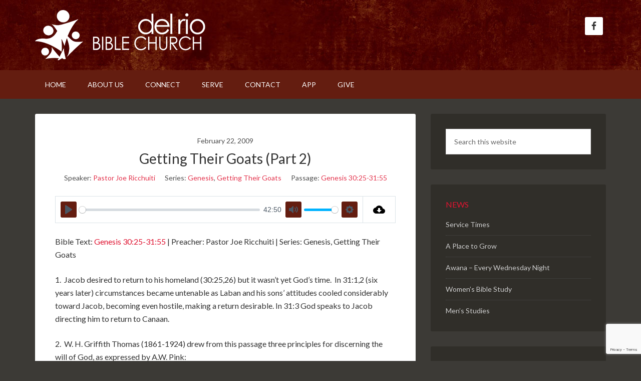

--- FILE ---
content_type: text/html; charset=UTF-8
request_url: https://delriobiblechurch.com/online-sermons/getting-their-goats-part-2/
body_size: 9101
content:
<!DOCTYPE html>
<html lang="en-US">
<head >
<meta charset="UTF-8" />
<meta name="viewport" content="width=device-width, initial-scale=1" />
<title>Getting Their Goats (Part 2)</title>
<meta name='robots' content='max-image-preview:large' />

			<style type="text/css">
				.slide-excerpt { width: 35%; }
				.slide-excerpt { bottom: 0; }
				.slide-excerpt { left: 0; }
				.flexslider { max-width: 1140px; max-height: 460px; }
				.slide-image { max-height: 460px; }
			</style>
			<style type="text/css">
				@media only screen
				and (min-device-width : 320px)
				and (max-device-width : 480px) {
					.slide-excerpt { display: none !important; }
				}
			</style> <link rel='dns-prefetch' href='//fonts.googleapis.com' />
<link rel="alternate" type="application/rss+xml" title="Del Rio Bible Church &raquo; Feed" href="https://delriobiblechurch.com/feed/" />
<link rel="alternate" type="application/rss+xml" title="Del Rio Bible Church &raquo; Comments Feed" href="https://delriobiblechurch.com/comments/feed/" />
<link rel="canonical" href="https://delriobiblechurch.com/online-sermons/getting-their-goats-part-2/" />
<script type="text/javascript">
/* <![CDATA[ */
window._wpemojiSettings = {"baseUrl":"https:\/\/s.w.org\/images\/core\/emoji\/15.0.3\/72x72\/","ext":".png","svgUrl":"https:\/\/s.w.org\/images\/core\/emoji\/15.0.3\/svg\/","svgExt":".svg","source":{"concatemoji":"https:\/\/delriobiblechurch.com\/wp-includes\/js\/wp-emoji-release.min.js?ver=6.6.4"}};
/*! This file is auto-generated */
!function(i,n){var o,s,e;function c(e){try{var t={supportTests:e,timestamp:(new Date).valueOf()};sessionStorage.setItem(o,JSON.stringify(t))}catch(e){}}function p(e,t,n){e.clearRect(0,0,e.canvas.width,e.canvas.height),e.fillText(t,0,0);var t=new Uint32Array(e.getImageData(0,0,e.canvas.width,e.canvas.height).data),r=(e.clearRect(0,0,e.canvas.width,e.canvas.height),e.fillText(n,0,0),new Uint32Array(e.getImageData(0,0,e.canvas.width,e.canvas.height).data));return t.every(function(e,t){return e===r[t]})}function u(e,t,n){switch(t){case"flag":return n(e,"\ud83c\udff3\ufe0f\u200d\u26a7\ufe0f","\ud83c\udff3\ufe0f\u200b\u26a7\ufe0f")?!1:!n(e,"\ud83c\uddfa\ud83c\uddf3","\ud83c\uddfa\u200b\ud83c\uddf3")&&!n(e,"\ud83c\udff4\udb40\udc67\udb40\udc62\udb40\udc65\udb40\udc6e\udb40\udc67\udb40\udc7f","\ud83c\udff4\u200b\udb40\udc67\u200b\udb40\udc62\u200b\udb40\udc65\u200b\udb40\udc6e\u200b\udb40\udc67\u200b\udb40\udc7f");case"emoji":return!n(e,"\ud83d\udc26\u200d\u2b1b","\ud83d\udc26\u200b\u2b1b")}return!1}function f(e,t,n){var r="undefined"!=typeof WorkerGlobalScope&&self instanceof WorkerGlobalScope?new OffscreenCanvas(300,150):i.createElement("canvas"),a=r.getContext("2d",{willReadFrequently:!0}),o=(a.textBaseline="top",a.font="600 32px Arial",{});return e.forEach(function(e){o[e]=t(a,e,n)}),o}function t(e){var t=i.createElement("script");t.src=e,t.defer=!0,i.head.appendChild(t)}"undefined"!=typeof Promise&&(o="wpEmojiSettingsSupports",s=["flag","emoji"],n.supports={everything:!0,everythingExceptFlag:!0},e=new Promise(function(e){i.addEventListener("DOMContentLoaded",e,{once:!0})}),new Promise(function(t){var n=function(){try{var e=JSON.parse(sessionStorage.getItem(o));if("object"==typeof e&&"number"==typeof e.timestamp&&(new Date).valueOf()<e.timestamp+604800&&"object"==typeof e.supportTests)return e.supportTests}catch(e){}return null}();if(!n){if("undefined"!=typeof Worker&&"undefined"!=typeof OffscreenCanvas&&"undefined"!=typeof URL&&URL.createObjectURL&&"undefined"!=typeof Blob)try{var e="postMessage("+f.toString()+"("+[JSON.stringify(s),u.toString(),p.toString()].join(",")+"));",r=new Blob([e],{type:"text/javascript"}),a=new Worker(URL.createObjectURL(r),{name:"wpTestEmojiSupports"});return void(a.onmessage=function(e){c(n=e.data),a.terminate(),t(n)})}catch(e){}c(n=f(s,u,p))}t(n)}).then(function(e){for(var t in e)n.supports[t]=e[t],n.supports.everything=n.supports.everything&&n.supports[t],"flag"!==t&&(n.supports.everythingExceptFlag=n.supports.everythingExceptFlag&&n.supports[t]);n.supports.everythingExceptFlag=n.supports.everythingExceptFlag&&!n.supports.flag,n.DOMReady=!1,n.readyCallback=function(){n.DOMReady=!0}}).then(function(){return e}).then(function(){var e;n.supports.everything||(n.readyCallback(),(e=n.source||{}).concatemoji?t(e.concatemoji):e.wpemoji&&e.twemoji&&(t(e.twemoji),t(e.wpemoji)))}))}((window,document),window._wpemojiSettings);
/* ]]> */
</script>
<link rel='stylesheet' id='outreach-pro-theme-css' href='https://delriobiblechurch.com/wp-content/themes/outreach-pro/style.css?ver=3.1' type='text/css' media='all' />
<style id='wp-emoji-styles-inline-css' type='text/css'>

	img.wp-smiley, img.emoji {
		display: inline !important;
		border: none !important;
		box-shadow: none !important;
		height: 1em !important;
		width: 1em !important;
		margin: 0 0.07em !important;
		vertical-align: -0.1em !important;
		background: none !important;
		padding: 0 !important;
	}
</style>
<link rel='stylesheet' id='wp-block-library-css' href='https://delriobiblechurch.com/wp-includes/css/dist/block-library/style.min.css?ver=6.6.4' type='text/css' media='all' />
<style id='classic-theme-styles-inline-css' type='text/css'>
/*! This file is auto-generated */
.wp-block-button__link{color:#fff;background-color:#32373c;border-radius:9999px;box-shadow:none;text-decoration:none;padding:calc(.667em + 2px) calc(1.333em + 2px);font-size:1.125em}.wp-block-file__button{background:#32373c;color:#fff;text-decoration:none}
</style>
<style id='global-styles-inline-css' type='text/css'>
:root{--wp--preset--aspect-ratio--square: 1;--wp--preset--aspect-ratio--4-3: 4/3;--wp--preset--aspect-ratio--3-4: 3/4;--wp--preset--aspect-ratio--3-2: 3/2;--wp--preset--aspect-ratio--2-3: 2/3;--wp--preset--aspect-ratio--16-9: 16/9;--wp--preset--aspect-ratio--9-16: 9/16;--wp--preset--color--black: #000000;--wp--preset--color--cyan-bluish-gray: #abb8c3;--wp--preset--color--white: #ffffff;--wp--preset--color--pale-pink: #f78da7;--wp--preset--color--vivid-red: #cf2e2e;--wp--preset--color--luminous-vivid-orange: #ff6900;--wp--preset--color--luminous-vivid-amber: #fcb900;--wp--preset--color--light-green-cyan: #7bdcb5;--wp--preset--color--vivid-green-cyan: #00d084;--wp--preset--color--pale-cyan-blue: #8ed1fc;--wp--preset--color--vivid-cyan-blue: #0693e3;--wp--preset--color--vivid-purple: #9b51e0;--wp--preset--gradient--vivid-cyan-blue-to-vivid-purple: linear-gradient(135deg,rgba(6,147,227,1) 0%,rgb(155,81,224) 100%);--wp--preset--gradient--light-green-cyan-to-vivid-green-cyan: linear-gradient(135deg,rgb(122,220,180) 0%,rgb(0,208,130) 100%);--wp--preset--gradient--luminous-vivid-amber-to-luminous-vivid-orange: linear-gradient(135deg,rgba(252,185,0,1) 0%,rgba(255,105,0,1) 100%);--wp--preset--gradient--luminous-vivid-orange-to-vivid-red: linear-gradient(135deg,rgba(255,105,0,1) 0%,rgb(207,46,46) 100%);--wp--preset--gradient--very-light-gray-to-cyan-bluish-gray: linear-gradient(135deg,rgb(238,238,238) 0%,rgb(169,184,195) 100%);--wp--preset--gradient--cool-to-warm-spectrum: linear-gradient(135deg,rgb(74,234,220) 0%,rgb(151,120,209) 20%,rgb(207,42,186) 40%,rgb(238,44,130) 60%,rgb(251,105,98) 80%,rgb(254,248,76) 100%);--wp--preset--gradient--blush-light-purple: linear-gradient(135deg,rgb(255,206,236) 0%,rgb(152,150,240) 100%);--wp--preset--gradient--blush-bordeaux: linear-gradient(135deg,rgb(254,205,165) 0%,rgb(254,45,45) 50%,rgb(107,0,62) 100%);--wp--preset--gradient--luminous-dusk: linear-gradient(135deg,rgb(255,203,112) 0%,rgb(199,81,192) 50%,rgb(65,88,208) 100%);--wp--preset--gradient--pale-ocean: linear-gradient(135deg,rgb(255,245,203) 0%,rgb(182,227,212) 50%,rgb(51,167,181) 100%);--wp--preset--gradient--electric-grass: linear-gradient(135deg,rgb(202,248,128) 0%,rgb(113,206,126) 100%);--wp--preset--gradient--midnight: linear-gradient(135deg,rgb(2,3,129) 0%,rgb(40,116,252) 100%);--wp--preset--font-size--small: 13px;--wp--preset--font-size--medium: 20px;--wp--preset--font-size--large: 36px;--wp--preset--font-size--x-large: 42px;--wp--preset--spacing--20: 0.44rem;--wp--preset--spacing--30: 0.67rem;--wp--preset--spacing--40: 1rem;--wp--preset--spacing--50: 1.5rem;--wp--preset--spacing--60: 2.25rem;--wp--preset--spacing--70: 3.38rem;--wp--preset--spacing--80: 5.06rem;--wp--preset--shadow--natural: 6px 6px 9px rgba(0, 0, 0, 0.2);--wp--preset--shadow--deep: 12px 12px 50px rgba(0, 0, 0, 0.4);--wp--preset--shadow--sharp: 6px 6px 0px rgba(0, 0, 0, 0.2);--wp--preset--shadow--outlined: 6px 6px 0px -3px rgba(255, 255, 255, 1), 6px 6px rgba(0, 0, 0, 1);--wp--preset--shadow--crisp: 6px 6px 0px rgba(0, 0, 0, 1);}:where(.is-layout-flex){gap: 0.5em;}:where(.is-layout-grid){gap: 0.5em;}body .is-layout-flex{display: flex;}.is-layout-flex{flex-wrap: wrap;align-items: center;}.is-layout-flex > :is(*, div){margin: 0;}body .is-layout-grid{display: grid;}.is-layout-grid > :is(*, div){margin: 0;}:where(.wp-block-columns.is-layout-flex){gap: 2em;}:where(.wp-block-columns.is-layout-grid){gap: 2em;}:where(.wp-block-post-template.is-layout-flex){gap: 1.25em;}:where(.wp-block-post-template.is-layout-grid){gap: 1.25em;}.has-black-color{color: var(--wp--preset--color--black) !important;}.has-cyan-bluish-gray-color{color: var(--wp--preset--color--cyan-bluish-gray) !important;}.has-white-color{color: var(--wp--preset--color--white) !important;}.has-pale-pink-color{color: var(--wp--preset--color--pale-pink) !important;}.has-vivid-red-color{color: var(--wp--preset--color--vivid-red) !important;}.has-luminous-vivid-orange-color{color: var(--wp--preset--color--luminous-vivid-orange) !important;}.has-luminous-vivid-amber-color{color: var(--wp--preset--color--luminous-vivid-amber) !important;}.has-light-green-cyan-color{color: var(--wp--preset--color--light-green-cyan) !important;}.has-vivid-green-cyan-color{color: var(--wp--preset--color--vivid-green-cyan) !important;}.has-pale-cyan-blue-color{color: var(--wp--preset--color--pale-cyan-blue) !important;}.has-vivid-cyan-blue-color{color: var(--wp--preset--color--vivid-cyan-blue) !important;}.has-vivid-purple-color{color: var(--wp--preset--color--vivid-purple) !important;}.has-black-background-color{background-color: var(--wp--preset--color--black) !important;}.has-cyan-bluish-gray-background-color{background-color: var(--wp--preset--color--cyan-bluish-gray) !important;}.has-white-background-color{background-color: var(--wp--preset--color--white) !important;}.has-pale-pink-background-color{background-color: var(--wp--preset--color--pale-pink) !important;}.has-vivid-red-background-color{background-color: var(--wp--preset--color--vivid-red) !important;}.has-luminous-vivid-orange-background-color{background-color: var(--wp--preset--color--luminous-vivid-orange) !important;}.has-luminous-vivid-amber-background-color{background-color: var(--wp--preset--color--luminous-vivid-amber) !important;}.has-light-green-cyan-background-color{background-color: var(--wp--preset--color--light-green-cyan) !important;}.has-vivid-green-cyan-background-color{background-color: var(--wp--preset--color--vivid-green-cyan) !important;}.has-pale-cyan-blue-background-color{background-color: var(--wp--preset--color--pale-cyan-blue) !important;}.has-vivid-cyan-blue-background-color{background-color: var(--wp--preset--color--vivid-cyan-blue) !important;}.has-vivid-purple-background-color{background-color: var(--wp--preset--color--vivid-purple) !important;}.has-black-border-color{border-color: var(--wp--preset--color--black) !important;}.has-cyan-bluish-gray-border-color{border-color: var(--wp--preset--color--cyan-bluish-gray) !important;}.has-white-border-color{border-color: var(--wp--preset--color--white) !important;}.has-pale-pink-border-color{border-color: var(--wp--preset--color--pale-pink) !important;}.has-vivid-red-border-color{border-color: var(--wp--preset--color--vivid-red) !important;}.has-luminous-vivid-orange-border-color{border-color: var(--wp--preset--color--luminous-vivid-orange) !important;}.has-luminous-vivid-amber-border-color{border-color: var(--wp--preset--color--luminous-vivid-amber) !important;}.has-light-green-cyan-border-color{border-color: var(--wp--preset--color--light-green-cyan) !important;}.has-vivid-green-cyan-border-color{border-color: var(--wp--preset--color--vivid-green-cyan) !important;}.has-pale-cyan-blue-border-color{border-color: var(--wp--preset--color--pale-cyan-blue) !important;}.has-vivid-cyan-blue-border-color{border-color: var(--wp--preset--color--vivid-cyan-blue) !important;}.has-vivid-purple-border-color{border-color: var(--wp--preset--color--vivid-purple) !important;}.has-vivid-cyan-blue-to-vivid-purple-gradient-background{background: var(--wp--preset--gradient--vivid-cyan-blue-to-vivid-purple) !important;}.has-light-green-cyan-to-vivid-green-cyan-gradient-background{background: var(--wp--preset--gradient--light-green-cyan-to-vivid-green-cyan) !important;}.has-luminous-vivid-amber-to-luminous-vivid-orange-gradient-background{background: var(--wp--preset--gradient--luminous-vivid-amber-to-luminous-vivid-orange) !important;}.has-luminous-vivid-orange-to-vivid-red-gradient-background{background: var(--wp--preset--gradient--luminous-vivid-orange-to-vivid-red) !important;}.has-very-light-gray-to-cyan-bluish-gray-gradient-background{background: var(--wp--preset--gradient--very-light-gray-to-cyan-bluish-gray) !important;}.has-cool-to-warm-spectrum-gradient-background{background: var(--wp--preset--gradient--cool-to-warm-spectrum) !important;}.has-blush-light-purple-gradient-background{background: var(--wp--preset--gradient--blush-light-purple) !important;}.has-blush-bordeaux-gradient-background{background: var(--wp--preset--gradient--blush-bordeaux) !important;}.has-luminous-dusk-gradient-background{background: var(--wp--preset--gradient--luminous-dusk) !important;}.has-pale-ocean-gradient-background{background: var(--wp--preset--gradient--pale-ocean) !important;}.has-electric-grass-gradient-background{background: var(--wp--preset--gradient--electric-grass) !important;}.has-midnight-gradient-background{background: var(--wp--preset--gradient--midnight) !important;}.has-small-font-size{font-size: var(--wp--preset--font-size--small) !important;}.has-medium-font-size{font-size: var(--wp--preset--font-size--medium) !important;}.has-large-font-size{font-size: var(--wp--preset--font-size--large) !important;}.has-x-large-font-size{font-size: var(--wp--preset--font-size--x-large) !important;}
:where(.wp-block-post-template.is-layout-flex){gap: 1.25em;}:where(.wp-block-post-template.is-layout-grid){gap: 1.25em;}
:where(.wp-block-columns.is-layout-flex){gap: 2em;}:where(.wp-block-columns.is-layout-grid){gap: 2em;}
:root :where(.wp-block-pullquote){font-size: 1.5em;line-height: 1.6;}
</style>
<link rel='stylesheet' id='contact-form-7-css' href='https://delriobiblechurch.com/wp-content/plugins/contact-form-7/includes/css/styles.css?ver=5.9.8' type='text/css' media='all' />
<link rel='stylesheet' id='wpfc-sm-styles-css' href='https://delriobiblechurch.com/wp-content/plugins/sermon-manager-for-wordpress/assets/css/sermon.min.css?ver=2.30.0' type='text/css' media='all' />
<link rel='stylesheet' id='dashicons-css' href='https://delriobiblechurch.com/wp-includes/css/dashicons.min.css?ver=6.6.4' type='text/css' media='all' />
<link rel='stylesheet' id='wpfc-sm-style-genesis-css' href='https://delriobiblechurch.com/wp-content/plugins/sermon-manager-for-wordpress/assets/css/theme-specific/genesis.css?ver=2.30.0' type='text/css' media='all' />
<link rel='stylesheet' id='wpfc-sm-plyr-css-css' href='https://delriobiblechurch.com/wp-content/plugins/sermon-manager-for-wordpress/assets/vendor/css/plyr.min.css?ver=3.4.7' type='text/css' media='all' />
<link rel='stylesheet' id='google-fonts-css' href='//fonts.googleapis.com/css?family=Lato%3A400%2C700&#038;ver=3.1' type='text/css' media='all' />
<link rel='stylesheet' id='simple-social-icons-font-css' href='https://delriobiblechurch.com/wp-content/plugins/simple-social-icons/css/style.css?ver=3.0.2' type='text/css' media='all' />
<link rel='stylesheet' id='slider_styles-css' href='https://delriobiblechurch.com/wp-content/plugins/genesis-responsive-slider/assets/style.css?ver=1.0.1' type='text/css' media='all' />
<script type="text/javascript" src="https://delriobiblechurch.com/wp-includes/js/jquery/jquery.min.js?ver=3.7.1" id="jquery-core-js"></script>
<script type="text/javascript" src="https://delriobiblechurch.com/wp-includes/js/jquery/jquery-migrate.min.js?ver=3.4.1" id="jquery-migrate-js"></script>
<script type="text/javascript" src="https://delriobiblechurch.com/wp-content/plugins/sermon-manager-for-wordpress/assets/vendor/js/plyr.polyfilled.min.js?ver=3.4.7" id="wpfc-sm-plyr-js"></script>
<script type="text/javascript" id="wpfc-sm-plyr-loader-js-extra">
/* <![CDATA[ */
var sm_data = {"debug":"0","use_native_player_safari":"1"};
/* ]]> */
</script>
<script type="text/javascript" src="https://delriobiblechurch.com/wp-content/plugins/sermon-manager-for-wordpress/assets/js/plyr.min.js?ver=2.30.0" id="wpfc-sm-plyr-loader-js"></script>
<script type="text/javascript" id="wpfc-sm-verse-script-js-extra">
/* <![CDATA[ */
var verse = {"bible_version":"NIV","language":"en_US"};
/* ]]> */
</script>
<script type="text/javascript" src="https://delriobiblechurch.com/wp-content/plugins/sermon-manager-for-wordpress/assets/vendor/js/verse.js?ver=2.30.0" id="wpfc-sm-verse-script-js"></script>
<script type="text/javascript" src="https://delriobiblechurch.com/wp-content/themes/outreach-pro/js/responsive-menu.js?ver=1.0.0" id="outreach-responsive-menu-js"></script>
<link rel="https://api.w.org/" href="https://delriobiblechurch.com/wp-json/" /><link rel="alternate" title="JSON" type="application/json" href="https://delriobiblechurch.com/wp-json/wp/v2/wpfc_sermon/1700" /><link rel="EditURI" type="application/rsd+xml" title="RSD" href="https://delriobiblechurch.com/xmlrpc.php?rsd" />
<link rel="alternate" title="oEmbed (JSON)" type="application/json+oembed" href="https://delriobiblechurch.com/wp-json/oembed/1.0/embed?url=https%3A%2F%2Fdelriobiblechurch.com%2Fonline-sermons%2Fgetting-their-goats-part-2%2F" />
<link rel="alternate" title="oEmbed (XML)" type="text/xml+oembed" href="https://delriobiblechurch.com/wp-json/oembed/1.0/embed?url=https%3A%2F%2Fdelriobiblechurch.com%2Fonline-sermons%2Fgetting-their-goats-part-2%2F&#038;format=xml" />
<link rel="icon" href="https://delriobiblechurch.com/wp-content/themes/outreach-pro/images/favicon.ico" />
<link rel="pingback" href="https://delriobiblechurch.com/xmlrpc.php" />
<style type="text/css">.site-title a { background: url(https://delriobiblechurch.com/wp-content/uploads/2016/04/logo.png) no-repeat !important; }</style>
</head>
<body class="wpfc_sermon-template-default single single-wpfc_sermon postid-1700 custom-header header-image content-sidebar genesis-breadcrumbs-visible genesis-footer-widgets-visible outreach-pro-red" itemscope itemtype="https://schema.org/WebPage"><div class="site-container"><header class="site-header" itemscope itemtype="https://schema.org/WPHeader"><div class="wrap"><div class="title-area"><p class="site-title" itemprop="headline"><a href="https://delriobiblechurch.com/">Del Rio Bible Church</a></p><p class="site-description" itemprop="description">a place to grow</p></div><div class="widget-area header-widget-area"><section id="simple-social-icons-2" class="widget simple-social-icons"><div class="widget-wrap"><ul class="alignright"><li class="ssi-facebook"><a href="https://www.facebook.com/DRBCinfo/" ><svg role="img" class="social-facebook" aria-labelledby="social-facebook-2"><title id="social-facebook-2">Facebook</title><use xlink:href="https://delriobiblechurch.com/wp-content/plugins/simple-social-icons/symbol-defs.svg#social-facebook"></use></svg></a></li></ul></div></section>
</div></div></header><nav class="nav-primary" aria-label="Main" itemscope itemtype="https://schema.org/SiteNavigationElement"><div class="wrap"><ul id="menu-main-nav-menu" class="menu genesis-nav-menu menu-primary"><li id="menu-item-8" class="menu-item menu-item-type-custom menu-item-object-custom menu-item-8"><a href="http://www.delriobiblechurch.com/" itemprop="url"><span itemprop="name">Home</span></a></li>
<li id="menu-item-7868" class="menu-item menu-item-type-post_type menu-item-object-page menu-item-has-children menu-item-7868"><a href="https://delriobiblechurch.com/about-us/" itemprop="url"><span itemprop="name">About Us</span></a>
<ul class="sub-menu">
	<li id="menu-item-1443" class="menu-item menu-item-type-post_type menu-item-object-page menu-item-1443"><a href="https://delriobiblechurch.com/service-times/" itemprop="url"><span itemprop="name">Service Times</span></a></li>
	<li id="menu-item-7874" class="menu-item menu-item-type-post_type menu-item-object-page menu-item-7874"><a href="https://delriobiblechurch.com/staff-elders/" itemprop="url"><span itemprop="name">Staff &#038; Elders</span></a></li>
	<li id="menu-item-1441" class="menu-item menu-item-type-post_type menu-item-object-page menu-item-1441"><a href="https://delriobiblechurch.com/about-us/doctrinal-statement/" itemprop="url"><span itemprop="name">Doctrinal Statement</span></a></li>
	<li id="menu-item-1442" class="menu-item menu-item-type-post_type menu-item-object-page menu-item-1442"><a href="https://delriobiblechurch.com/about-us/biblical-convictions-on-socialcultural-issues/" itemprop="url"><span itemprop="name">Biblical Convictions on Social &#038; Cultural Issues</span></a></li>
</ul>
</li>
<li id="menu-item-7871" class="menu-item menu-item-type-post_type menu-item-object-page menu-item-has-children menu-item-7871"><a href="https://delriobiblechurch.com/connect/" itemprop="url"><span itemprop="name">Connect</span></a>
<ul class="sub-menu">
	<li id="menu-item-4422" class="menu-item menu-item-type-custom menu-item-object-custom menu-item-4422"><a href="/online-sermons/" itemprop="url"><span itemprop="name">Online Sermons</span></a></li>
	<li id="menu-item-1439" class="menu-item menu-item-type-post_type menu-item-object-page menu-item-1439"><a href="https://delriobiblechurch.com/connect/childrens-ministry/" itemprop="url"><span itemprop="name">Children’s Ministry</span></a></li>
	<li id="menu-item-7873" class="menu-item menu-item-type-post_type menu-item-object-page menu-item-7873"><a href="https://delriobiblechurch.com/connect/groups/" itemprop="url"><span itemprop="name">Groups</span></a></li>
	<li id="menu-item-1440" class="menu-item menu-item-type-post_type menu-item-object-page menu-item-1440"><a href="https://delriobiblechurch.com/connect/youth-group/" itemprop="url"><span itemprop="name">Youth Group</span></a></li>
</ul>
</li>
<li id="menu-item-7869" class="menu-item menu-item-type-post_type menu-item-object-page menu-item-7869"><a href="https://delriobiblechurch.com/serve/" itemprop="url"><span itemprop="name">Serve</span></a></li>
<li id="menu-item-7870" class="menu-item menu-item-type-post_type menu-item-object-page menu-item-7870"><a href="https://delriobiblechurch.com/contact/" itemprop="url"><span itemprop="name">Contact</span></a></li>
<li id="menu-item-7875" class="menu-item menu-item-type-post_type menu-item-object-page menu-item-7875"><a href="https://delriobiblechurch.com/app/" itemprop="url"><span itemprop="name">APP</span></a></li>
<li id="menu-item-7872" class="menu-item menu-item-type-post_type menu-item-object-page menu-item-7872"><a href="https://delriobiblechurch.com/online-giving/" itemprop="url"><span itemprop="name">Give</span></a></li>
</ul></div></nav><div class="site-inner"><div class="wrap">
<div class="content-sidebar-wrap"><main class="content wpfc-sermon-container wpfc-genesis " id="genesis-content">
<article id="post-1700" class="wpfc_preacher-pastor-joe-ricchuiti wpfc_sermon_series-genesis wpfc_sermon_series-getting-their-goats wpfc_bible_book-genesis wpfc_sermon_topics-genesis wpfc_sermon_topics-getting-their-goats wpfc-sermon-single post-1700 wpfc_sermon type-wpfc_sermon status-publish entry">
		<div class="wpfc-sermon-single-inner">
				<div class="wpfc-sermon-single-main">
			<div class="wpfc-sermon-single-header">
				<div class="wpfc-sermon-single-meta-item wpfc-sermon-single-meta-date">
											February 22, 2009									</div>
									<h2 class="wpfc-sermon-single-title">Getting Their Goats (Part 2)</h2>
								<div class="wpfc-sermon-single-meta">
											<div class="wpfc-sermon-single-meta-item wpfc-sermon-single-meta-preacher custom-label">
							<span class="wpfc-sermon-single-meta-prefix">Speaker:</span>
							<span class="wpfc-sermon-single-meta-text"><a href="https://delriobiblechurch.com/speaker/pastor-joe-ricchuiti/" rel="tag">Pastor Joe Ricchuiti</a></span>
						</div>
																<div class="wpfc-sermon-single-meta-item wpfc-sermon-single-meta-series">
							<span class="wpfc-sermon-single-meta-prefix">
								Series:</span>
							<span class="wpfc-sermon-single-meta-text"><a href="https://delriobiblechurch.com/series/genesis/" rel="tag">Genesis</a>, <a href="https://delriobiblechurch.com/series/getting-their-goats/" rel="tag">Getting Their Goats</a></span>
						</div>
																<div class="wpfc-sermon-single-meta-item wpfc-sermon-single-meta-passage">
							<span class="wpfc-sermon-single-meta-prefix">
								Passage:</span>
							<span class="wpfc-sermon-single-meta-text">Genesis 30:25-31:55</span>
						</div>
														</div>
			</div>
			
			<div class="wpfc-sermon-single-media">
								
														<div class="wpfc-sermon-single-audio player-plyr">
						<audio controls preload="metadata" class="wpfc-sermon-player " ><source src="http://delriobiblechurch.com/wp-content/uploads/2014/03/drbc-2009-2-22.mp3" type="audio/mp3"></audio>						<a class="wpfc-sermon-single-audio-download"
								href="http://delriobiblechurch.com/wp-content/uploads/2014/03/drbc-2009-2-22.mp3"
								download="drbc-2009-2-22.mp3"
								 rel = "nofollow" title="Download Audio File">
							<svg fill="#000000" height="24" viewBox="0 0 24 24" width="24"
									xmlns="http://www.w3.org/2000/svg">
								<path d="M0 0h24v24H0z" fill="none"></path>
								<path d="M19.35 10.04C18.67 6.59 15.64 4 12 4 9.11 4 6.6 5.64 5.35 8.04 2.34 8.36 0 10.91 0 14c0 3.31 2.69 6 6 6h13c2.76 0 5-2.24 5-5 0-2.64-2.05-4.78-4.65-4.96zM17 13l-5 5-5-5h3V9h4v4h3z"></path>
							</svg>
						</a>
					</div>
							</div>			
									<div class="wpfc-sermon-single-description">
				<p>Bible Text: Genesis 30:25-31:55 | Preacher: Pastor Joe Ricchuiti | Series: Genesis, Getting Their Goats</p>
<p>1.  Jacob desired to return to his homeland (30:25,26) but it wasn’t yet God’s time.  In 31:1,2 (six years later) circumstances became untenable as Laban and his sons’ attitudes cooled considerably toward Jacob, becoming even hostile, making a return desirable. In 31:3 God speaks to Jacob directing him to return to Canaan.</p>
<p>2.  W. H. Griffith Thomas (1861-1924) drew from this passage three principles for discerning the will of God, as expressed by A.W. Pink:  </p>
<p>-“Conviction in our hearts that God desires a certain course of action” (this alone is not sufficient for action)</p>
<p>-“Circumstances converge to make the action possible or expedient”</p>
<p>-“…after definitely waiting on God for it, some special word from the Scriptures which is suited to our own case and which by the Spirit bringing it manifestly to our notice (while waiting for guidance) is plainly a message from God to our hearts.”</p>
					
				</div>
								
				
							<div class="wpfc-sermon-single-attachments"><div id="wpfc-attachments" class="cf">
	<p>
		<strong>Download Files</strong>
					<a href="http://delriobiblechurch.com/wp-content/uploads/2014/03/02-22-2009.docx"
				class="sermon-attachments"
				download="02-22-2009.docx">
				<span class="dashicons dashicons-media-document"></span>
				Notes			</a>	
			</p>
</div></div>
										<div class="wpfc-sermon-single-topics">
					<span class="wpfc-sermon-single-topics-prefix">
						Topics:</span>
					<span class="wpfc-sermon-single-topics-text"><a href="https://delriobiblechurch.com/topics/genesis/" rel="tag">Genesis</a>, <a href="https://delriobiblechurch.com/topics/getting-their-goats/" rel="tag">Getting Their Goats</a></span>
				</div>
			
												<div class="wpfc-sermon-single-navigation">
													<a href="https://delriobiblechurch.com/online-sermons/getting-their-goats-part-1/" class="previous-sermon">&laquo; Getting Their Goats (Part 1)</a>
																			<a href="https://delriobiblechurch.com/online-sermons/getting-their-goats-part-3/" class="next-sermon">Getting Their Goats (Part 3) &raquo;</a>
											</div>
									</div>
			</div>
	</article>

</main><aside class="sidebar sidebar-primary widget-area" role="complementary" aria-label="Primary Sidebar" itemscope itemtype="https://schema.org/WPSideBar"><section id="search-2" class="widget widget_search"><div class="widget-wrap"><form class="search-form" method="get" action="https://delriobiblechurch.com/" role="search" itemprop="potentialAction" itemscope itemtype="https://schema.org/SearchAction"><input class="search-form-input" type="search" name="s" id="searchform-1" placeholder="Search this website" itemprop="query-input"><input class="search-form-submit" type="submit" value="Search"><meta content="https://delriobiblechurch.com/?s={s}" itemprop="target"></form></div></section>

		<section id="recent-posts-2" class="widget widget_recent_entries"><div class="widget-wrap">
		<h4 class="widget-title widgettitle">News</h4>

		<ul>
											<li>
					<a href="https://delriobiblechurch.com/2024/01/02/service-times/">Service Times</a>
									</li>
											<li>
					<a href="https://delriobiblechurch.com/2023/06/30/a-place-to-grow/">A Place to Grow</a>
									</li>
											<li>
					<a href="https://delriobiblechurch.com/2023/04/23/awana/">Awana &#8211; Every Wednesday Night</a>
									</li>
											<li>
					<a href="https://delriobiblechurch.com/2017/04/08/womens-bible-study/">Women&#8217;s Bible Study</a>
									</li>
											<li>
					<a href="https://delriobiblechurch.com/2016/04/15/mens-bible-study/">Men&#8217;s Studies</a>
									</li>
					</ul>

		</div></section>
				<section id="recent-sermons-4" class="widget widget_recent_sermons"><div class="widget-wrap">									<h4 class="widget-title widgettitle">Recent Sermons</h4>
												<ul>
																	<li>
							<div class="widget_recent_sermons_meta">
								<a href="https://delriobiblechurch.com/online-sermons/winning-the-battle/" title="&#8220;Winning the Battle&#8221;"
										class="title-link">
									<span class="dashicons dashicons-microphone"></span>
									<span class="title">
									&#8220;Winning the Battle&#8221;								</span>
								</a>
								<div class="meta">
																			<span class="preachers">Pastor Joe Ricchuiti</span><span
												class="separator">, </span>
																		<span class="date">
									January 18, 2026								</span>

																	</div>
							</div>
						</li>
																	<li>
							<div class="widget_recent_sermons_meta">
								<a href="https://delriobiblechurch.com/online-sermons/god-our-help/" title="&#8220;God Our Help&#8221;"
										class="title-link">
									<span class="dashicons dashicons-microphone"></span>
									<span class="title">
									&#8220;God Our Help&#8221;								</span>
								</a>
								<div class="meta">
																			<span class="preachers">Pastor Steve Plank</span><span
												class="separator">, </span>
																		<span class="date">
									January 11, 2026								</span>

																	</div>
							</div>
						</li>
																	<li>
							<div class="widget_recent_sermons_meta">
								<a href="https://delriobiblechurch.com/online-sermons/new-life-in-the-new-year/" title="&#8220;New Life in the New Year&#8221;"
										class="title-link">
									<span class="dashicons dashicons-microphone"></span>
									<span class="title">
									&#8220;New Life in the New Year&#8221;								</span>
								</a>
								<div class="meta">
																			<span class="preachers">Pastor Chris Sommerfield</span><span
												class="separator">, </span>
																		<span class="date">
									January 4, 2026								</span>

																	</div>
							</div>
						</li>
																	<li>
							<div class="widget_recent_sermons_meta">
								<a href="https://delriobiblechurch.com/online-sermons/building-a-forever-house/" title="&#8220;Building a Forever House&#8221;"
										class="title-link">
									<span class="dashicons dashicons-microphone"></span>
									<span class="title">
									&#8220;Building a Forever House&#8221;								</span>
								</a>
								<div class="meta">
																			<span class="preachers">Pastor Chris Sommerfield</span><span
												class="separator">, </span>
																		<span class="date">
									December 28, 2025								</span>

																	</div>
							</div>
						</li>
																	<li>
							<div class="widget_recent_sermons_meta">
								<a href="https://delriobiblechurch.com/online-sermons/o-worship-the-king/" title="&#8220;O Worship the King&#8221;"
										class="title-link">
									<span class="dashicons dashicons-microphone"></span>
									<span class="title">
									&#8220;O Worship the King&#8221;								</span>
								</a>
								<div class="meta">
																			<span class="preachers">Pastor Joe Ricchuiti</span><span
												class="separator">, </span>
																		<span class="date">
									December 21, 2025								</span>

																	</div>
							</div>
						</li>
									</ul>
								</div></section>
				</aside></div>
</div></div><div class="sub-footer"><div class="wrap"><div class="sub-footer-left"><section id="featured-page-3" class="widget featured-content featuredpage"><div class="widget-wrap"><h4 class="widget-title widgettitle">About Us</h4>
<article class="post-121 page type-page status-publish entry" aria-label="About Us"><div class="entry-content"><p>Our church is an independent, non-denominational congregation focused on equipping believers to accomplish all God has for each individual. We emphasize growing to maturity through regular, relevant study of God’s Word, meaningful corporate worship, and fellowship.
Del Rio Bible Church was established in 1997 by a &#x02026; <a href="https://delriobiblechurch.com/about-us/" class="more-link">Read More »</a></p></div></article></div></section>
</div></div><!-- end .wrap --></div><!-- end .sub-footer --><div class="footer-widgets"><div class="wrap"><div class="widget-area footer-widgets-1 footer-widget-area"><section id="featured-page-4" class="widget featured-content featuredpage"><div class="widget-wrap"><article class="post-129 page type-page status-publish has-post-thumbnail entry" aria-label="Staff &#038; Elders"><a href="https://delriobiblechurch.com/staff-elders/" class="alignnone"><img width="285" height="160" src="https://delriobiblechurch.com/wp-content/uploads/2016/01/staff-285x160.gif" class="entry-image attachment-page" alt="" itemprop="image" decoding="async" loading="lazy" /></a><div class="entry-content"><p>Joe Ricchuiti
Senior Pastor &amp; Elder

Pastor Joe Ricchuiti graduated in 1982 from Dallas Theological Seminary. He holds a Master's Degree in Theology. He's been pastor of Del Rio Bible Church since its inception. Joe and &#x02026; <a href="https://delriobiblechurch.com/staff-elders/" class="more-link">Learn More »</a></p></div></article></div></section>
</div><div class="widget-area footer-widgets-2 footer-widget-area"><section id="featured-page-5" class="widget featured-content featuredpage"><div class="widget-wrap"><article class="post-5 page type-page status-publish has-post-thumbnail entry" aria-label="Connect"><a href="https://delriobiblechurch.com/connect/" class="alignnone"><img width="285" height="160" src="https://delriobiblechurch.com/wp-content/uploads/2016/01/connect-285x160.gif" class="entry-image attachment-page" alt="" itemprop="image" decoding="async" loading="lazy" /></a><div class="entry-content"><p>If God has placed a desire on your heart to connect through fellowship or service, we have a variety of ministries for you to plug into.



Del Rio Bible Church via Church by MinstryOne App











Connect via the app to &#x02026; <a href="https://delriobiblechurch.com/connect/" class="more-link">Learn More »</a></p></div></article></div></section>
</div><div class="widget-area footer-widgets-3 footer-widget-area"><section id="featured-page-6" class="widget featured-content featuredpage"><div class="widget-wrap"><article class="post-4423 page type-page status-publish has-post-thumbnail entry" aria-label="Serve"><a href="https://delriobiblechurch.com/serve/" class="alignnone"><img width="285" height="160" src="https://delriobiblechurch.com/wp-content/uploads/2016/01/serve-285x160.gif" class="entry-image attachment-page" alt="" itemprop="image" decoding="async" loading="lazy" /></a><div class="entry-content"><p>Regardless of how long you'll be&nbsp;in Del Rio, we &nbsp;would love for you to get involved with us! Your involvement, even if for a short time, will only enhance our ministries and your Christian walk.&nbsp; Contact &#x02026; <a href="https://delriobiblechurch.com/serve/" class="more-link">Learn More »</a></p></div></article></div></section>
</div><div class="widget-area footer-widgets-4 footer-widget-area"><section id="featured-page-7" class="widget featured-content featuredpage"><div class="widget-wrap"><article class="post-9 page type-page status-publish has-post-thumbnail entry" aria-label="Contact"><a href="https://delriobiblechurch.com/contact/" class="alignnone"><img width="285" height="160" src="https://delriobiblechurch.com/wp-content/uploads/2014/02/contactus-285x160.gif" class="entry-image attachment-page" alt="" itemprop="image" decoding="async" loading="lazy" /></a><div class="entry-content"><p>If you have questions, please call the church office or stop by and chat.&nbsp; The office is normally open Monday through Thursday between 9am and 4pm.
Alternately, you may e-mail the office or any individual &#x02026; <a href="https://delriobiblechurch.com/contact/" class="more-link">Contact Us »</a></p></div></article></div></section>
</div></div></div><footer class="site-footer" itemscope itemtype="https://schema.org/WPFooter"><div class="wrap"><p>&#x000A9;&nbsp;2026 - <a href="https://delriobiblechurch.com">Del Rio Bible Church</a> | Powered by <a href="https://grayjetmedia.com/" title="Gray Jet Media">Gray Jet Media</a></p></div></footer></div><script type='text/javascript'>jQuery(document).ready(function($) {$(".flexslider").flexslider({controlsContainer: "#genesis-responsive-slider",animation: "slide",directionNav: 1,controlNav: 1,animationDuration: 800,slideshowSpeed: 4000    });  });</script><style type="text/css" media="screen">#simple-social-icons-2 ul li a, #simple-social-icons-2 ul li a:hover, #simple-social-icons-2 ul li a:focus { background-color: #ffffff !important; border-radius: 3px; color: #333333 !important; border: 0px #ffffff solid !important; font-size: 18px; padding: 9px; }  #simple-social-icons-2 ul li a:hover, #simple-social-icons-2 ul li a:focus { background-color: #333333 !important; border-color: #ffffff !important; color: #ffffff !important; }  #simple-social-icons-2 ul li a:focus { outline: 1px dotted #333333 !important; }</style><script type="text/javascript">/* <![CDATA[ */ jQuery(document).ready( function() { jQuery.post( "https://delriobiblechurch.com/wp-admin/admin-ajax.php", { action : "wpfc_entry_views", _ajax_nonce : "d60f54b205", post_id : 1700 } ); } ); /* ]]> */</script>
<script type="text/javascript" src="https://delriobiblechurch.com/wp-includes/js/dist/hooks.min.js?ver=2810c76e705dd1a53b18" id="wp-hooks-js"></script>
<script type="text/javascript" src="https://delriobiblechurch.com/wp-includes/js/dist/i18n.min.js?ver=5e580eb46a90c2b997e6" id="wp-i18n-js"></script>
<script type="text/javascript" id="wp-i18n-js-after">
/* <![CDATA[ */
wp.i18n.setLocaleData( { 'text direction\u0004ltr': [ 'ltr' ] } );
/* ]]> */
</script>
<script type="text/javascript" src="https://delriobiblechurch.com/wp-content/plugins/contact-form-7/includes/swv/js/index.js?ver=5.9.8" id="swv-js"></script>
<script type="text/javascript" id="contact-form-7-js-extra">
/* <![CDATA[ */
var wpcf7 = {"api":{"root":"https:\/\/delriobiblechurch.com\/wp-json\/","namespace":"contact-form-7\/v1"}};
/* ]]> */
</script>
<script type="text/javascript" src="https://delriobiblechurch.com/wp-content/plugins/contact-form-7/includes/js/index.js?ver=5.9.8" id="contact-form-7-js"></script>
<script type="text/javascript" src="https://delriobiblechurch.com/wp-content/plugins/genesis-responsive-slider/assets/js/jquery.flexslider.js?ver=1.0.1" id="flexslider-js"></script>
<script type="text/javascript" src="https://www.google.com/recaptcha/api.js?render=6Lcxt6oiAAAAACSyzidn_kw9keZPgplpu6fF7zNg&amp;ver=3.0" id="google-recaptcha-js"></script>
<script type="text/javascript" src="https://delriobiblechurch.com/wp-includes/js/dist/vendor/wp-polyfill.min.js?ver=3.15.0" id="wp-polyfill-js"></script>
<script type="text/javascript" id="wpcf7-recaptcha-js-extra">
/* <![CDATA[ */
var wpcf7_recaptcha = {"sitekey":"6Lcxt6oiAAAAACSyzidn_kw9keZPgplpu6fF7zNg","actions":{"homepage":"homepage","contactform":"contactform"}};
/* ]]> */
</script>
<script type="text/javascript" src="https://delriobiblechurch.com/wp-content/plugins/contact-form-7/modules/recaptcha/index.js?ver=5.9.8" id="wpcf7-recaptcha-js"></script>
</body><script>'undefined'=== typeof _trfq || (window._trfq = []);'undefined'=== typeof _trfd && (window._trfd=[]),_trfd.push({'tccl.baseHost':'secureserver.net'},{'ap':'cpsh-oh'},{'server':'p3plzcpnl505433'},{'dcenter':'p3'},{'cp_id':'5341880'},{'cp_cl':'8'}) // Monitoring performance to make your website faster. If you want to opt-out, please contact web hosting support.</script><script src='https://img1.wsimg.com/traffic-assets/js/tccl.min.js'></script></html>


--- FILE ---
content_type: text/html; charset=utf-8
request_url: https://www.google.com/recaptcha/api2/anchor?ar=1&k=6Lcxt6oiAAAAACSyzidn_kw9keZPgplpu6fF7zNg&co=aHR0cHM6Ly9kZWxyaW9iaWJsZWNodXJjaC5jb206NDQz&hl=en&v=PoyoqOPhxBO7pBk68S4YbpHZ&size=invisible&anchor-ms=20000&execute-ms=30000&cb=uvjnbhkaarq9
body_size: 48589
content:
<!DOCTYPE HTML><html dir="ltr" lang="en"><head><meta http-equiv="Content-Type" content="text/html; charset=UTF-8">
<meta http-equiv="X-UA-Compatible" content="IE=edge">
<title>reCAPTCHA</title>
<style type="text/css">
/* cyrillic-ext */
@font-face {
  font-family: 'Roboto';
  font-style: normal;
  font-weight: 400;
  font-stretch: 100%;
  src: url(//fonts.gstatic.com/s/roboto/v48/KFO7CnqEu92Fr1ME7kSn66aGLdTylUAMa3GUBHMdazTgWw.woff2) format('woff2');
  unicode-range: U+0460-052F, U+1C80-1C8A, U+20B4, U+2DE0-2DFF, U+A640-A69F, U+FE2E-FE2F;
}
/* cyrillic */
@font-face {
  font-family: 'Roboto';
  font-style: normal;
  font-weight: 400;
  font-stretch: 100%;
  src: url(//fonts.gstatic.com/s/roboto/v48/KFO7CnqEu92Fr1ME7kSn66aGLdTylUAMa3iUBHMdazTgWw.woff2) format('woff2');
  unicode-range: U+0301, U+0400-045F, U+0490-0491, U+04B0-04B1, U+2116;
}
/* greek-ext */
@font-face {
  font-family: 'Roboto';
  font-style: normal;
  font-weight: 400;
  font-stretch: 100%;
  src: url(//fonts.gstatic.com/s/roboto/v48/KFO7CnqEu92Fr1ME7kSn66aGLdTylUAMa3CUBHMdazTgWw.woff2) format('woff2');
  unicode-range: U+1F00-1FFF;
}
/* greek */
@font-face {
  font-family: 'Roboto';
  font-style: normal;
  font-weight: 400;
  font-stretch: 100%;
  src: url(//fonts.gstatic.com/s/roboto/v48/KFO7CnqEu92Fr1ME7kSn66aGLdTylUAMa3-UBHMdazTgWw.woff2) format('woff2');
  unicode-range: U+0370-0377, U+037A-037F, U+0384-038A, U+038C, U+038E-03A1, U+03A3-03FF;
}
/* math */
@font-face {
  font-family: 'Roboto';
  font-style: normal;
  font-weight: 400;
  font-stretch: 100%;
  src: url(//fonts.gstatic.com/s/roboto/v48/KFO7CnqEu92Fr1ME7kSn66aGLdTylUAMawCUBHMdazTgWw.woff2) format('woff2');
  unicode-range: U+0302-0303, U+0305, U+0307-0308, U+0310, U+0312, U+0315, U+031A, U+0326-0327, U+032C, U+032F-0330, U+0332-0333, U+0338, U+033A, U+0346, U+034D, U+0391-03A1, U+03A3-03A9, U+03B1-03C9, U+03D1, U+03D5-03D6, U+03F0-03F1, U+03F4-03F5, U+2016-2017, U+2034-2038, U+203C, U+2040, U+2043, U+2047, U+2050, U+2057, U+205F, U+2070-2071, U+2074-208E, U+2090-209C, U+20D0-20DC, U+20E1, U+20E5-20EF, U+2100-2112, U+2114-2115, U+2117-2121, U+2123-214F, U+2190, U+2192, U+2194-21AE, U+21B0-21E5, U+21F1-21F2, U+21F4-2211, U+2213-2214, U+2216-22FF, U+2308-230B, U+2310, U+2319, U+231C-2321, U+2336-237A, U+237C, U+2395, U+239B-23B7, U+23D0, U+23DC-23E1, U+2474-2475, U+25AF, U+25B3, U+25B7, U+25BD, U+25C1, U+25CA, U+25CC, U+25FB, U+266D-266F, U+27C0-27FF, U+2900-2AFF, U+2B0E-2B11, U+2B30-2B4C, U+2BFE, U+3030, U+FF5B, U+FF5D, U+1D400-1D7FF, U+1EE00-1EEFF;
}
/* symbols */
@font-face {
  font-family: 'Roboto';
  font-style: normal;
  font-weight: 400;
  font-stretch: 100%;
  src: url(//fonts.gstatic.com/s/roboto/v48/KFO7CnqEu92Fr1ME7kSn66aGLdTylUAMaxKUBHMdazTgWw.woff2) format('woff2');
  unicode-range: U+0001-000C, U+000E-001F, U+007F-009F, U+20DD-20E0, U+20E2-20E4, U+2150-218F, U+2190, U+2192, U+2194-2199, U+21AF, U+21E6-21F0, U+21F3, U+2218-2219, U+2299, U+22C4-22C6, U+2300-243F, U+2440-244A, U+2460-24FF, U+25A0-27BF, U+2800-28FF, U+2921-2922, U+2981, U+29BF, U+29EB, U+2B00-2BFF, U+4DC0-4DFF, U+FFF9-FFFB, U+10140-1018E, U+10190-1019C, U+101A0, U+101D0-101FD, U+102E0-102FB, U+10E60-10E7E, U+1D2C0-1D2D3, U+1D2E0-1D37F, U+1F000-1F0FF, U+1F100-1F1AD, U+1F1E6-1F1FF, U+1F30D-1F30F, U+1F315, U+1F31C, U+1F31E, U+1F320-1F32C, U+1F336, U+1F378, U+1F37D, U+1F382, U+1F393-1F39F, U+1F3A7-1F3A8, U+1F3AC-1F3AF, U+1F3C2, U+1F3C4-1F3C6, U+1F3CA-1F3CE, U+1F3D4-1F3E0, U+1F3ED, U+1F3F1-1F3F3, U+1F3F5-1F3F7, U+1F408, U+1F415, U+1F41F, U+1F426, U+1F43F, U+1F441-1F442, U+1F444, U+1F446-1F449, U+1F44C-1F44E, U+1F453, U+1F46A, U+1F47D, U+1F4A3, U+1F4B0, U+1F4B3, U+1F4B9, U+1F4BB, U+1F4BF, U+1F4C8-1F4CB, U+1F4D6, U+1F4DA, U+1F4DF, U+1F4E3-1F4E6, U+1F4EA-1F4ED, U+1F4F7, U+1F4F9-1F4FB, U+1F4FD-1F4FE, U+1F503, U+1F507-1F50B, U+1F50D, U+1F512-1F513, U+1F53E-1F54A, U+1F54F-1F5FA, U+1F610, U+1F650-1F67F, U+1F687, U+1F68D, U+1F691, U+1F694, U+1F698, U+1F6AD, U+1F6B2, U+1F6B9-1F6BA, U+1F6BC, U+1F6C6-1F6CF, U+1F6D3-1F6D7, U+1F6E0-1F6EA, U+1F6F0-1F6F3, U+1F6F7-1F6FC, U+1F700-1F7FF, U+1F800-1F80B, U+1F810-1F847, U+1F850-1F859, U+1F860-1F887, U+1F890-1F8AD, U+1F8B0-1F8BB, U+1F8C0-1F8C1, U+1F900-1F90B, U+1F93B, U+1F946, U+1F984, U+1F996, U+1F9E9, U+1FA00-1FA6F, U+1FA70-1FA7C, U+1FA80-1FA89, U+1FA8F-1FAC6, U+1FACE-1FADC, U+1FADF-1FAE9, U+1FAF0-1FAF8, U+1FB00-1FBFF;
}
/* vietnamese */
@font-face {
  font-family: 'Roboto';
  font-style: normal;
  font-weight: 400;
  font-stretch: 100%;
  src: url(//fonts.gstatic.com/s/roboto/v48/KFO7CnqEu92Fr1ME7kSn66aGLdTylUAMa3OUBHMdazTgWw.woff2) format('woff2');
  unicode-range: U+0102-0103, U+0110-0111, U+0128-0129, U+0168-0169, U+01A0-01A1, U+01AF-01B0, U+0300-0301, U+0303-0304, U+0308-0309, U+0323, U+0329, U+1EA0-1EF9, U+20AB;
}
/* latin-ext */
@font-face {
  font-family: 'Roboto';
  font-style: normal;
  font-weight: 400;
  font-stretch: 100%;
  src: url(//fonts.gstatic.com/s/roboto/v48/KFO7CnqEu92Fr1ME7kSn66aGLdTylUAMa3KUBHMdazTgWw.woff2) format('woff2');
  unicode-range: U+0100-02BA, U+02BD-02C5, U+02C7-02CC, U+02CE-02D7, U+02DD-02FF, U+0304, U+0308, U+0329, U+1D00-1DBF, U+1E00-1E9F, U+1EF2-1EFF, U+2020, U+20A0-20AB, U+20AD-20C0, U+2113, U+2C60-2C7F, U+A720-A7FF;
}
/* latin */
@font-face {
  font-family: 'Roboto';
  font-style: normal;
  font-weight: 400;
  font-stretch: 100%;
  src: url(//fonts.gstatic.com/s/roboto/v48/KFO7CnqEu92Fr1ME7kSn66aGLdTylUAMa3yUBHMdazQ.woff2) format('woff2');
  unicode-range: U+0000-00FF, U+0131, U+0152-0153, U+02BB-02BC, U+02C6, U+02DA, U+02DC, U+0304, U+0308, U+0329, U+2000-206F, U+20AC, U+2122, U+2191, U+2193, U+2212, U+2215, U+FEFF, U+FFFD;
}
/* cyrillic-ext */
@font-face {
  font-family: 'Roboto';
  font-style: normal;
  font-weight: 500;
  font-stretch: 100%;
  src: url(//fonts.gstatic.com/s/roboto/v48/KFO7CnqEu92Fr1ME7kSn66aGLdTylUAMa3GUBHMdazTgWw.woff2) format('woff2');
  unicode-range: U+0460-052F, U+1C80-1C8A, U+20B4, U+2DE0-2DFF, U+A640-A69F, U+FE2E-FE2F;
}
/* cyrillic */
@font-face {
  font-family: 'Roboto';
  font-style: normal;
  font-weight: 500;
  font-stretch: 100%;
  src: url(//fonts.gstatic.com/s/roboto/v48/KFO7CnqEu92Fr1ME7kSn66aGLdTylUAMa3iUBHMdazTgWw.woff2) format('woff2');
  unicode-range: U+0301, U+0400-045F, U+0490-0491, U+04B0-04B1, U+2116;
}
/* greek-ext */
@font-face {
  font-family: 'Roboto';
  font-style: normal;
  font-weight: 500;
  font-stretch: 100%;
  src: url(//fonts.gstatic.com/s/roboto/v48/KFO7CnqEu92Fr1ME7kSn66aGLdTylUAMa3CUBHMdazTgWw.woff2) format('woff2');
  unicode-range: U+1F00-1FFF;
}
/* greek */
@font-face {
  font-family: 'Roboto';
  font-style: normal;
  font-weight: 500;
  font-stretch: 100%;
  src: url(//fonts.gstatic.com/s/roboto/v48/KFO7CnqEu92Fr1ME7kSn66aGLdTylUAMa3-UBHMdazTgWw.woff2) format('woff2');
  unicode-range: U+0370-0377, U+037A-037F, U+0384-038A, U+038C, U+038E-03A1, U+03A3-03FF;
}
/* math */
@font-face {
  font-family: 'Roboto';
  font-style: normal;
  font-weight: 500;
  font-stretch: 100%;
  src: url(//fonts.gstatic.com/s/roboto/v48/KFO7CnqEu92Fr1ME7kSn66aGLdTylUAMawCUBHMdazTgWw.woff2) format('woff2');
  unicode-range: U+0302-0303, U+0305, U+0307-0308, U+0310, U+0312, U+0315, U+031A, U+0326-0327, U+032C, U+032F-0330, U+0332-0333, U+0338, U+033A, U+0346, U+034D, U+0391-03A1, U+03A3-03A9, U+03B1-03C9, U+03D1, U+03D5-03D6, U+03F0-03F1, U+03F4-03F5, U+2016-2017, U+2034-2038, U+203C, U+2040, U+2043, U+2047, U+2050, U+2057, U+205F, U+2070-2071, U+2074-208E, U+2090-209C, U+20D0-20DC, U+20E1, U+20E5-20EF, U+2100-2112, U+2114-2115, U+2117-2121, U+2123-214F, U+2190, U+2192, U+2194-21AE, U+21B0-21E5, U+21F1-21F2, U+21F4-2211, U+2213-2214, U+2216-22FF, U+2308-230B, U+2310, U+2319, U+231C-2321, U+2336-237A, U+237C, U+2395, U+239B-23B7, U+23D0, U+23DC-23E1, U+2474-2475, U+25AF, U+25B3, U+25B7, U+25BD, U+25C1, U+25CA, U+25CC, U+25FB, U+266D-266F, U+27C0-27FF, U+2900-2AFF, U+2B0E-2B11, U+2B30-2B4C, U+2BFE, U+3030, U+FF5B, U+FF5D, U+1D400-1D7FF, U+1EE00-1EEFF;
}
/* symbols */
@font-face {
  font-family: 'Roboto';
  font-style: normal;
  font-weight: 500;
  font-stretch: 100%;
  src: url(//fonts.gstatic.com/s/roboto/v48/KFO7CnqEu92Fr1ME7kSn66aGLdTylUAMaxKUBHMdazTgWw.woff2) format('woff2');
  unicode-range: U+0001-000C, U+000E-001F, U+007F-009F, U+20DD-20E0, U+20E2-20E4, U+2150-218F, U+2190, U+2192, U+2194-2199, U+21AF, U+21E6-21F0, U+21F3, U+2218-2219, U+2299, U+22C4-22C6, U+2300-243F, U+2440-244A, U+2460-24FF, U+25A0-27BF, U+2800-28FF, U+2921-2922, U+2981, U+29BF, U+29EB, U+2B00-2BFF, U+4DC0-4DFF, U+FFF9-FFFB, U+10140-1018E, U+10190-1019C, U+101A0, U+101D0-101FD, U+102E0-102FB, U+10E60-10E7E, U+1D2C0-1D2D3, U+1D2E0-1D37F, U+1F000-1F0FF, U+1F100-1F1AD, U+1F1E6-1F1FF, U+1F30D-1F30F, U+1F315, U+1F31C, U+1F31E, U+1F320-1F32C, U+1F336, U+1F378, U+1F37D, U+1F382, U+1F393-1F39F, U+1F3A7-1F3A8, U+1F3AC-1F3AF, U+1F3C2, U+1F3C4-1F3C6, U+1F3CA-1F3CE, U+1F3D4-1F3E0, U+1F3ED, U+1F3F1-1F3F3, U+1F3F5-1F3F7, U+1F408, U+1F415, U+1F41F, U+1F426, U+1F43F, U+1F441-1F442, U+1F444, U+1F446-1F449, U+1F44C-1F44E, U+1F453, U+1F46A, U+1F47D, U+1F4A3, U+1F4B0, U+1F4B3, U+1F4B9, U+1F4BB, U+1F4BF, U+1F4C8-1F4CB, U+1F4D6, U+1F4DA, U+1F4DF, U+1F4E3-1F4E6, U+1F4EA-1F4ED, U+1F4F7, U+1F4F9-1F4FB, U+1F4FD-1F4FE, U+1F503, U+1F507-1F50B, U+1F50D, U+1F512-1F513, U+1F53E-1F54A, U+1F54F-1F5FA, U+1F610, U+1F650-1F67F, U+1F687, U+1F68D, U+1F691, U+1F694, U+1F698, U+1F6AD, U+1F6B2, U+1F6B9-1F6BA, U+1F6BC, U+1F6C6-1F6CF, U+1F6D3-1F6D7, U+1F6E0-1F6EA, U+1F6F0-1F6F3, U+1F6F7-1F6FC, U+1F700-1F7FF, U+1F800-1F80B, U+1F810-1F847, U+1F850-1F859, U+1F860-1F887, U+1F890-1F8AD, U+1F8B0-1F8BB, U+1F8C0-1F8C1, U+1F900-1F90B, U+1F93B, U+1F946, U+1F984, U+1F996, U+1F9E9, U+1FA00-1FA6F, U+1FA70-1FA7C, U+1FA80-1FA89, U+1FA8F-1FAC6, U+1FACE-1FADC, U+1FADF-1FAE9, U+1FAF0-1FAF8, U+1FB00-1FBFF;
}
/* vietnamese */
@font-face {
  font-family: 'Roboto';
  font-style: normal;
  font-weight: 500;
  font-stretch: 100%;
  src: url(//fonts.gstatic.com/s/roboto/v48/KFO7CnqEu92Fr1ME7kSn66aGLdTylUAMa3OUBHMdazTgWw.woff2) format('woff2');
  unicode-range: U+0102-0103, U+0110-0111, U+0128-0129, U+0168-0169, U+01A0-01A1, U+01AF-01B0, U+0300-0301, U+0303-0304, U+0308-0309, U+0323, U+0329, U+1EA0-1EF9, U+20AB;
}
/* latin-ext */
@font-face {
  font-family: 'Roboto';
  font-style: normal;
  font-weight: 500;
  font-stretch: 100%;
  src: url(//fonts.gstatic.com/s/roboto/v48/KFO7CnqEu92Fr1ME7kSn66aGLdTylUAMa3KUBHMdazTgWw.woff2) format('woff2');
  unicode-range: U+0100-02BA, U+02BD-02C5, U+02C7-02CC, U+02CE-02D7, U+02DD-02FF, U+0304, U+0308, U+0329, U+1D00-1DBF, U+1E00-1E9F, U+1EF2-1EFF, U+2020, U+20A0-20AB, U+20AD-20C0, U+2113, U+2C60-2C7F, U+A720-A7FF;
}
/* latin */
@font-face {
  font-family: 'Roboto';
  font-style: normal;
  font-weight: 500;
  font-stretch: 100%;
  src: url(//fonts.gstatic.com/s/roboto/v48/KFO7CnqEu92Fr1ME7kSn66aGLdTylUAMa3yUBHMdazQ.woff2) format('woff2');
  unicode-range: U+0000-00FF, U+0131, U+0152-0153, U+02BB-02BC, U+02C6, U+02DA, U+02DC, U+0304, U+0308, U+0329, U+2000-206F, U+20AC, U+2122, U+2191, U+2193, U+2212, U+2215, U+FEFF, U+FFFD;
}
/* cyrillic-ext */
@font-face {
  font-family: 'Roboto';
  font-style: normal;
  font-weight: 900;
  font-stretch: 100%;
  src: url(//fonts.gstatic.com/s/roboto/v48/KFO7CnqEu92Fr1ME7kSn66aGLdTylUAMa3GUBHMdazTgWw.woff2) format('woff2');
  unicode-range: U+0460-052F, U+1C80-1C8A, U+20B4, U+2DE0-2DFF, U+A640-A69F, U+FE2E-FE2F;
}
/* cyrillic */
@font-face {
  font-family: 'Roboto';
  font-style: normal;
  font-weight: 900;
  font-stretch: 100%;
  src: url(//fonts.gstatic.com/s/roboto/v48/KFO7CnqEu92Fr1ME7kSn66aGLdTylUAMa3iUBHMdazTgWw.woff2) format('woff2');
  unicode-range: U+0301, U+0400-045F, U+0490-0491, U+04B0-04B1, U+2116;
}
/* greek-ext */
@font-face {
  font-family: 'Roboto';
  font-style: normal;
  font-weight: 900;
  font-stretch: 100%;
  src: url(//fonts.gstatic.com/s/roboto/v48/KFO7CnqEu92Fr1ME7kSn66aGLdTylUAMa3CUBHMdazTgWw.woff2) format('woff2');
  unicode-range: U+1F00-1FFF;
}
/* greek */
@font-face {
  font-family: 'Roboto';
  font-style: normal;
  font-weight: 900;
  font-stretch: 100%;
  src: url(//fonts.gstatic.com/s/roboto/v48/KFO7CnqEu92Fr1ME7kSn66aGLdTylUAMa3-UBHMdazTgWw.woff2) format('woff2');
  unicode-range: U+0370-0377, U+037A-037F, U+0384-038A, U+038C, U+038E-03A1, U+03A3-03FF;
}
/* math */
@font-face {
  font-family: 'Roboto';
  font-style: normal;
  font-weight: 900;
  font-stretch: 100%;
  src: url(//fonts.gstatic.com/s/roboto/v48/KFO7CnqEu92Fr1ME7kSn66aGLdTylUAMawCUBHMdazTgWw.woff2) format('woff2');
  unicode-range: U+0302-0303, U+0305, U+0307-0308, U+0310, U+0312, U+0315, U+031A, U+0326-0327, U+032C, U+032F-0330, U+0332-0333, U+0338, U+033A, U+0346, U+034D, U+0391-03A1, U+03A3-03A9, U+03B1-03C9, U+03D1, U+03D5-03D6, U+03F0-03F1, U+03F4-03F5, U+2016-2017, U+2034-2038, U+203C, U+2040, U+2043, U+2047, U+2050, U+2057, U+205F, U+2070-2071, U+2074-208E, U+2090-209C, U+20D0-20DC, U+20E1, U+20E5-20EF, U+2100-2112, U+2114-2115, U+2117-2121, U+2123-214F, U+2190, U+2192, U+2194-21AE, U+21B0-21E5, U+21F1-21F2, U+21F4-2211, U+2213-2214, U+2216-22FF, U+2308-230B, U+2310, U+2319, U+231C-2321, U+2336-237A, U+237C, U+2395, U+239B-23B7, U+23D0, U+23DC-23E1, U+2474-2475, U+25AF, U+25B3, U+25B7, U+25BD, U+25C1, U+25CA, U+25CC, U+25FB, U+266D-266F, U+27C0-27FF, U+2900-2AFF, U+2B0E-2B11, U+2B30-2B4C, U+2BFE, U+3030, U+FF5B, U+FF5D, U+1D400-1D7FF, U+1EE00-1EEFF;
}
/* symbols */
@font-face {
  font-family: 'Roboto';
  font-style: normal;
  font-weight: 900;
  font-stretch: 100%;
  src: url(//fonts.gstatic.com/s/roboto/v48/KFO7CnqEu92Fr1ME7kSn66aGLdTylUAMaxKUBHMdazTgWw.woff2) format('woff2');
  unicode-range: U+0001-000C, U+000E-001F, U+007F-009F, U+20DD-20E0, U+20E2-20E4, U+2150-218F, U+2190, U+2192, U+2194-2199, U+21AF, U+21E6-21F0, U+21F3, U+2218-2219, U+2299, U+22C4-22C6, U+2300-243F, U+2440-244A, U+2460-24FF, U+25A0-27BF, U+2800-28FF, U+2921-2922, U+2981, U+29BF, U+29EB, U+2B00-2BFF, U+4DC0-4DFF, U+FFF9-FFFB, U+10140-1018E, U+10190-1019C, U+101A0, U+101D0-101FD, U+102E0-102FB, U+10E60-10E7E, U+1D2C0-1D2D3, U+1D2E0-1D37F, U+1F000-1F0FF, U+1F100-1F1AD, U+1F1E6-1F1FF, U+1F30D-1F30F, U+1F315, U+1F31C, U+1F31E, U+1F320-1F32C, U+1F336, U+1F378, U+1F37D, U+1F382, U+1F393-1F39F, U+1F3A7-1F3A8, U+1F3AC-1F3AF, U+1F3C2, U+1F3C4-1F3C6, U+1F3CA-1F3CE, U+1F3D4-1F3E0, U+1F3ED, U+1F3F1-1F3F3, U+1F3F5-1F3F7, U+1F408, U+1F415, U+1F41F, U+1F426, U+1F43F, U+1F441-1F442, U+1F444, U+1F446-1F449, U+1F44C-1F44E, U+1F453, U+1F46A, U+1F47D, U+1F4A3, U+1F4B0, U+1F4B3, U+1F4B9, U+1F4BB, U+1F4BF, U+1F4C8-1F4CB, U+1F4D6, U+1F4DA, U+1F4DF, U+1F4E3-1F4E6, U+1F4EA-1F4ED, U+1F4F7, U+1F4F9-1F4FB, U+1F4FD-1F4FE, U+1F503, U+1F507-1F50B, U+1F50D, U+1F512-1F513, U+1F53E-1F54A, U+1F54F-1F5FA, U+1F610, U+1F650-1F67F, U+1F687, U+1F68D, U+1F691, U+1F694, U+1F698, U+1F6AD, U+1F6B2, U+1F6B9-1F6BA, U+1F6BC, U+1F6C6-1F6CF, U+1F6D3-1F6D7, U+1F6E0-1F6EA, U+1F6F0-1F6F3, U+1F6F7-1F6FC, U+1F700-1F7FF, U+1F800-1F80B, U+1F810-1F847, U+1F850-1F859, U+1F860-1F887, U+1F890-1F8AD, U+1F8B0-1F8BB, U+1F8C0-1F8C1, U+1F900-1F90B, U+1F93B, U+1F946, U+1F984, U+1F996, U+1F9E9, U+1FA00-1FA6F, U+1FA70-1FA7C, U+1FA80-1FA89, U+1FA8F-1FAC6, U+1FACE-1FADC, U+1FADF-1FAE9, U+1FAF0-1FAF8, U+1FB00-1FBFF;
}
/* vietnamese */
@font-face {
  font-family: 'Roboto';
  font-style: normal;
  font-weight: 900;
  font-stretch: 100%;
  src: url(//fonts.gstatic.com/s/roboto/v48/KFO7CnqEu92Fr1ME7kSn66aGLdTylUAMa3OUBHMdazTgWw.woff2) format('woff2');
  unicode-range: U+0102-0103, U+0110-0111, U+0128-0129, U+0168-0169, U+01A0-01A1, U+01AF-01B0, U+0300-0301, U+0303-0304, U+0308-0309, U+0323, U+0329, U+1EA0-1EF9, U+20AB;
}
/* latin-ext */
@font-face {
  font-family: 'Roboto';
  font-style: normal;
  font-weight: 900;
  font-stretch: 100%;
  src: url(//fonts.gstatic.com/s/roboto/v48/KFO7CnqEu92Fr1ME7kSn66aGLdTylUAMa3KUBHMdazTgWw.woff2) format('woff2');
  unicode-range: U+0100-02BA, U+02BD-02C5, U+02C7-02CC, U+02CE-02D7, U+02DD-02FF, U+0304, U+0308, U+0329, U+1D00-1DBF, U+1E00-1E9F, U+1EF2-1EFF, U+2020, U+20A0-20AB, U+20AD-20C0, U+2113, U+2C60-2C7F, U+A720-A7FF;
}
/* latin */
@font-face {
  font-family: 'Roboto';
  font-style: normal;
  font-weight: 900;
  font-stretch: 100%;
  src: url(//fonts.gstatic.com/s/roboto/v48/KFO7CnqEu92Fr1ME7kSn66aGLdTylUAMa3yUBHMdazQ.woff2) format('woff2');
  unicode-range: U+0000-00FF, U+0131, U+0152-0153, U+02BB-02BC, U+02C6, U+02DA, U+02DC, U+0304, U+0308, U+0329, U+2000-206F, U+20AC, U+2122, U+2191, U+2193, U+2212, U+2215, U+FEFF, U+FFFD;
}

</style>
<link rel="stylesheet" type="text/css" href="https://www.gstatic.com/recaptcha/releases/PoyoqOPhxBO7pBk68S4YbpHZ/styles__ltr.css">
<script nonce="5vyuXTMzNd_keHUkO6zPYg" type="text/javascript">window['__recaptcha_api'] = 'https://www.google.com/recaptcha/api2/';</script>
<script type="text/javascript" src="https://www.gstatic.com/recaptcha/releases/PoyoqOPhxBO7pBk68S4YbpHZ/recaptcha__en.js" nonce="5vyuXTMzNd_keHUkO6zPYg">
      
    </script></head>
<body><div id="rc-anchor-alert" class="rc-anchor-alert"></div>
<input type="hidden" id="recaptcha-token" value="[base64]">
<script type="text/javascript" nonce="5vyuXTMzNd_keHUkO6zPYg">
      recaptcha.anchor.Main.init("[\x22ainput\x22,[\x22bgdata\x22,\x22\x22,\[base64]/[base64]/[base64]/[base64]/[base64]/[base64]/KGcoTywyNTMsTy5PKSxVRyhPLEMpKTpnKE8sMjUzLEMpLE8pKSxsKSksTykpfSxieT1mdW5jdGlvbihDLE8sdSxsKXtmb3IobD0odT1SKEMpLDApO08+MDtPLS0pbD1sPDw4fFooQyk7ZyhDLHUsbCl9LFVHPWZ1bmN0aW9uKEMsTyl7Qy5pLmxlbmd0aD4xMDQ/[base64]/[base64]/[base64]/[base64]/[base64]/[base64]/[base64]\\u003d\x22,\[base64]\\u003d\\u003d\x22,\x22w4pPdMKvwrFJTsK4cUJhw6A/wqXCt8OSwpdwwp4+w7IdZHrCmcKUworCk8OVwro/KMOaw7jDjHwvwr/DpsOmwpLDmkgaAcKMwooCPj9JBcOjw6vDjsKGwoFqViJPw4sFw4XCogHCnRFYRcOzw6PCiCLCjsKbRcOefcO9wqpcwq5vFj8ew5DCuEHCrMOQFsO/w7Vww5BJCcOCwpxUwqTDmhlMLhYAfnZIw6lFYsK+w7drw6nDrsOSw6oJw5TDhU7ClsKOwr7DmyTDmA0Hw6skE0HDsUxyw7nDtkPCiSvCqMOPwrHCrcKMAMK+wqJVwpYId2V7T1law4FLw4nDilfDhcOxwpbCsMK0worDiMKVeFdCGxgwNUhfE33DlMK/wpcRw41kPsKna8OAw5nCr8OwFcOtwq/CgUgkBcOIKW/CkVAaw7jDuwjCiXctQsOQw5sSw7/CmF19OyTDssK2w4c7NMKCw7TDgcO5SMOowp4WYRnCl1jDmRJIw5rCslVyZcKdFnPDnR9Lw7Z7asKzBMKQKcKBYW4cwr4Vwrdvw6UYw7B1w5HDric5e1QrIsKrw71cKsOwwq/[base64]/BQLCvcKSc3zDuh/[base64]/[base64]/Dul7CncOPFsOgSREDCxwFRcOCwo7Dpnh2XzPDpcOWwrfDgsKZO8Khw7p0NBTCnsOnS3Q3wrPCtcOUw6tWw4Etw5/CmMOJencmXcKbMsOWw5XClcO5fcOKw4oIA8K+wrjDlQwAf8K4UsOqEsKmIsKSJwLDl8O/[base64]/Ci1gYwpbCuMKwGsO/UcO1d8OlTcOsBMK6QcKeDX9fRcOJGx13NnAowolKP8OAwofCg8Osw4HCmHDDhG/DqMOPd8Obenlaw5QzNwopGsKmw6ZWFcOuwozDrsOSNAd8a8KuwqzDoFQuwp/Dgx7ChzN5w7RDF3gAw7nDvzYcVE7DrjR9w67CunXCvHoRwqwyFcOQw4zDiB/Dj8KWw7MIwqrCrENHwpEVSsO6fsKrQcKEXS7DkwRDEGk5GsKFHSkvw73ChUHDm8KZw63CtMKaCAgjw4h1w6ZYfUwMw6zDjhbCp8KoKWPCjTPCj13Cl8K/GksNTHNZwq/[base64]/DiHMjwr8iwqp9w4ZCw6TDpsOWw4rDoMK5TznDlww5dV59MUQZwqxJwq8/wrdzw7FGKCvClCfChcKLwqsTw4d8w6HCoGg1w6DCkAnDicK+w4XCuHnDhx3ChMOSMwdrFcOWw4pzwr7Ck8OuwrEYwpxAw6cEasOWw6TDm8KgGV7CjsOBwo4Zw6/Dvwssw5/DusKRJFEdXhHCrmBoeMOACGrDksKMw7/[base64]/Cr0tocMKJwq/DvjRNCV7DsB1QFcKGYsOWayLDmMOZwoYwBsKKOikDw4o9w6nDscO/JxLDpUHDosKNO2xXw6bCnMKCw5fCmsK6wrvCv1pmwrHCgjnCmsOHBWBWTSETwr3Cl8Orw6jCnsKcw44zRzB6S2sUwofCm2fDg3jChcOGw7XDtsKqZ3bDsXfCssKQw5/Dl8KswqwjDxHCshYPPGfDrMOuXFnCtW7CrcOnwrbCllc1UQxIwrrCsl7CtlIUb3sowofDqUxmCiUhNcKTTsOgBQvDtcK9RcOrw4w4ZnY8woLCq8OGfsKkBSQCP8Oqw6zCnzTClUs3wprCi8OOw4PCjsOVw4DClMKFwrsjw7nCv8KHIMKuwqfDohFiwop/[base64]/DicKnZEZwwpsdYsOyMC7DmcKfwqBJfQQ6wozCuzPDnhELLcOZwpZRwrkVW8KhTMKjwq3DmE0HdCZSdmrDsnbCnV7CksOtwoXDr8KUOsO1I0hJwpzDpAktXMKSw7TClAgMA0PCo1F9w75VKsK4WW/[base64]/w6fCk3N3a8OPA8Kfw4NGw7EBUirDjMOPwpPDizFuw7TChWoXw6jCk0M/woTDhEdRwoZINTPCgx7DvsKcwpDCoMKZwrVxw7vCocKAXXHDusKNUsKXwqh4wr0BwprCjQcmwrsCwqzDlRZPw4jDnMO7wr0Bag3Dtzotw7LCjEvDtV3CscO3OMKzdcOjwrPCl8KEwq/CvsObJcKIwrXCrcKuw6VDw4xDZCA+TFEYc8OmeAfDicKPfcK4w4lUEy8ywpIBCsKhRMKRe8KxwoYTwqFyRcOnwo9HYcKLw40fwoxjGMK5BcOsPMOgTlY2wr/Cg0LDisKgwq7DrcK6XcKLZkgeX2MUagNXw7MfAiDCkcO2wpcFLhoZwqojIV3Co8ONw4LCpE7Dq8OgZMOwG8Krwo4BScKOCXoeNHsfegnDvDHDlMK/XMKnw53Cv8K9YVXCocKkcQrDsMKPdCouHcKTWcO+wr/DozfDgcK2wrvDqsOcwojCqVtEKgsCwq8iXBjCjsKewowbw6U/w7QwwoPDqcKpCHA4w4ZRw6rCt3rDpsOkMcO1LsOBwqDDvcKoRnIRwoMZaEoDO8OUw5DDohfCisKMwrUiCsKtATNkw53CvA/CuRPCjjnCpcOHwrRXTcOqwrjCvMKcZ8KswoEaw7DCiGDCpcOuW8KrwoV0woRESHcbwp/Ch8OAdmVpwoNPw5DCjFFew68EEjgww7d8w63DjMOcG289Qz7DrMOHwrMzccKtworDncKuG8K6Y8OMLsK2IBLCrMKsw5DDu8OeLggoa1/CnlhFwovCtCLCksO6FsOsCsOhXGV6J8OpwqPDrcKiwrJUIMKHZ8KVK8K6JcK1wqEdwrpOw5jDlVclwr3Dn3hswrLCsTlGw6fDkzFsemcvXcK4w6ULIcKLJ8OhScOZGsO1RW40wqhdCgzCnsOgwq/[base64]/ecK7B0nDrcO3w4JUw7fCqMOTw5opAx3DlWLCvBJ7w7Q4wqw7LwU6w4RLeCvDvDwMw7vCnMK2YwlKwqxaw4tswrTDjwLComfCr8Kdw4PDvMKNAzRpQcKawpzDgw7DmyALJMOXBMOKw5kWI8OqwpjCiMKowpXDvsOyCQ91QSbDpnjCmcO9wqXCqSsYw4PCj8OECi/CgcKKaMObFcOOwo3DuwTCmgthYlXCgkkaw4zCmndkIsOzDMKnanDDrk/ClG4pS8O5FsO5wpLCnzoiw6bCt8Kcw41yOiXDrX1vOx7DtRA2wqLDs2DDhE7CoihawqoBwoLCkmdYEnMqTsKgGzEiNMOwwrgQw6QMw5Ejw4Edfi/[base64]/Pn87w40rw7nCksOswrfCssKIw6LCu8Kewq90w6waKi4Pwpw1Z8Otw4DDuVM7Ek1RbsOiwpvCmsOFI3/Cq0vDuA89A8OUw4PCj8K2wq/CvRwUwoLCjsKfRcOxwp5ENgXCh8K7dD0kwq7DmEjDoGFkwq9FWnlLFjrDg3PCvcO/H0/DmsOKwocCTMKbwrjDl8OHwoHDnMKRwq/Co1TCtWfDhcONdEfCi8OFUR3Dv8OcwqvCpHjDgcOVMzzCuMK7QMKdwobCoDvDjwp7w6kBfTvCs8KYGMKOWsKsA8OdbsO4wrIEBgXCjCbCh8OaHcK+wqbCiDzCikh9w7rCm8OawrDCkcKNBHLCi8Okw6s4EDvCoMOtBE42F3nDnMKwESZLY8K/HsKwVcObw7zCp8ODRsOVXcOtw4cXeVDDoMOzwrDCtsOGw7cswqHCqStkO8OAexLCpcOoTQRLwollwpd9L8KUw7kuwqx6wqHCgBzDrsKeX8KswpZ2wr9/w63CgyUuw4XDn1zCncOxw49ydQRIwqHDkUBBwpJzRMOFw5HCuF9Jw4fDmMOGNMKvHHjCnQzCsF9fwoVvwod/KcKGA0hbw7/CjsOVwqDCsMKjwqrDnsORC8KJaMKcwojCiMKfwofDqsKiIMOHw587wrBqPsOxw57CrcO+w6XDrsKcw4TCkQFyw5bCmSlWTAbCpjDChCU2wqHCh8OVEMOTw7/DqsKnw5ExeXnCkgHCncKzwq3ChR1OwrhZcMOew7vDuMKMw6vCjMKFAcO6H8K2w7DCiMOww4PCqxrCq0wUw6fChF/[base64]/DmWwpWsKzwqnDhiLDtcKza0FEw5gYw5IBw6VoA0JMwqNgw4TCkDJDBsOVRMKewoRcUB03GBfCth0/[base64]/CmMKqWGLDl8OFwox9w5vDg8K3w55OZCQCw6fCp3Fxw5JpHQUZw5nDgMKhw6rDh8KLwp4TwrLCmzIfwpLCm8KcF8K2w6N8dcKcXjLCq2bCn8Kpw5jCvWVfQMKowoQiKC1gdGPDhsOPcG3DhMKNwp1/w6kuX3XDozMfwrTDl8KVw6/Cv8Khw5RaW30OEX4/XzbDpMOuRGhPwo/Cuz3CnTwYwpEcw6IfwoXCosKtwr0tw7nCscKFwoLDmEzDsQXDohp1wolZYDDCuMOAwpXDscKhw7jDmMOmN8O5LMOFwo/CrxvCpMOVwptmwpzCqkFgw4zDvMKTPTY5wqPCuA7CqCrCscOGwozCpk0+wqdpwpjCj8KNJcKTS8OkeX9mKgwfNsK4wqMcw6kre2YMYsOyJUQIBj/DrT58WcOzJR49WsKNL2zChG7Cr1YAw6V4w7/CpsOlw6tnwr/Dvjwadx5mwo3CocORw6/CpxzDrCLDkMOowqpow7zCliAawqjCvifDl8K7w7rDsWQHwpYJwqx7w4DDsljDrk7Ds0LDt8KDDUXDucKCwoTDgUFtwrQGIMKPwrxxJMK0dsO4w4/[base64]/[base64]/Dn8KcdD1jwq3CvsKUwqTDgzHChlnChMOjw4jCssK5w7FswrbDjcO9wonCuBVPa8KywqDDssO8w6wqQcOkwoDCmMO8wpM/JMK9Bj/Cg0xhwofCscOFf0PDrQdww5pdQip6W27Cp8OaYglQwpRowox7XgRZOXs4woLCs8KZw6BHwqAfAFMPccKOKjRYE8KpwozCv8K4R8O0XcONw5TCocKwPcOEH8O+w4YUwqkewp/CiMKxw704wpB+woLDusKTN8KJHcKcWD7Ds8Kdw6g0PFrCr8OsP3PDpzDDkmzCqVIBWhnCkiDDrUFoIkRXSMORa8OLw6l1GHbCuStcCMKhcDMHwq0zw6jCqcO7c8Ojw6/CtMOFw40hw78bNsOBMVvDucKfEsKiwoLDqS/Cp8ODwr4EKMO5NzTCrMOtMzt9HcO2w7/DmQPDmsOqP045wp/CvkLCrMOwwozDmsO2LgzDtsOwwpvCunXDp0cOwrTCrMKhwo4wwo42w63Ch8O+wr7Ds2XCh8K2wpfDl1pDwppfw7oDw7vDvMKtUMK/w6p3B8OwbcOuSgLCgsKWw7YWw7nCjjXCsDcyeC/CngENwqzDpTsAQxbCtxXCoMKdZsKWwo4XYy/[base64]/JMObAVx7HMOCw5jDn8KJw6FRw5HDq8KhGCzDm2R7czETR8OPw61QwpjDi3LDkcKiOsO3RcOvZnZxwo1HazlVXXx1wpcAw5TDq8KKLcKvwrPDiFzCqMOcNcOjw4l/[base64]/Cr0/DqRDCpMKxwr96w6R1wocDTsKvwqR8w7B1P3TCjcOGwpHCrcOOwqPDtcO0w7bDty7Ch8O2wpZow6tpwq3DqEbDsGvCgh1TcMO0wpB6w43DixbDoHfClD4oC0jDu2zDllAMw74/XX/ClsO0w4jDlcO7wqFLJMK9LcOMGsKAVsO5w5plw60NIcKIw4IFwr3CrWUWAsOrZMOKIcKzJETCpsOrOT/CtcK6wp7CilrCuC8XcMOxwpjCsXgebixpwrnCk8O8wp4nw5cywq/[base64]/[base64]/Ds8KdwqrDgQIAwq5NalbDjmw7wpHCtGPDrlxBw6fDswTCiVrCn8KHw75YM8OcEsOGw6fDgsKiKkNaw5zDqcOqFRQWcMOkahLDtyMLw7bDv1NdZsKdwr9SCy/DunRww6PDt8OwwoxFwppLwrbDm8OQw7BRTWnCmwd9wrZ2woPCocO/MsOqw63DtsKWVAthw717A8KkHEnDmDVULHbCm8KJCUXDl8K3wqHDvjF5w6HDvcOjw6hFw5PCuMOvwoTCvcOcM8OpZ0J/WcOPwrsLX1HCucOHwpPDtWXCv8OPw5LCiMKZSGh8RRXCryrCusOaQnjDiDrDkBfDjsOQw7pwwq1ew4XDj8KbwrbCgMKHfELDusKow6taJVkYw5gtJsO4bMOXLcKGwpAPw6/[base64]/Dv8K5w40+KMKYwqTDvMKlSMK7wo9lw5jDncKIw5vCtcKRPCMmwoZCelnDmn7ClSvCqWHDkB3Dl8O8HFdVw7/CrXHDuHgAQTbCu8K8OMOYwqfCjsKZP8Oqw7PDq8Ktw41OchNmaFcuaS82w5XDscKEwrDDvkgAQCg7wr3CggxGeMOMckpNaMO6H1MRSgjCoMO5wrE1FSvDsErDoyDCmsOIaMKww7gJIcKYw6DDpGnDlR3Dv33CvMKwEBljwpVJwp3DpHjDhWtYw6hXNXETZcK/BsORw7zDpcOORl3DrcKWfMO8wpsMQMKGw7o1w6DDthkBTsKCeRYfbMOBwoMhw73CmCXCn34GBV/CiMKawrMFw5rChHTDm8KqwqkPw7hOIHHDsCpowpjCqMKYEMKww4JZw4ZJY8O+SnMMw6DCnx/CucOzwp4lWGwXZUvCllPCmAlAwpjDrxPDksOKawjCl8K8DDnCi8KwUkJFw6HCpcOewrXDj8OSGH89VMKvw4RYGldcwol+IsKFSMOjw7psXsOwDEAAB8OyIsKlwobCm8Ozw7pzYMK2f0rCl8ORLkXCicO6w7/ChF/[base64]/w4lqw6xXCsOzeMO3wqVULE9eP8OBw7VuY8K4wovCh8OyDMKFG8OuwpzCk28qGjUww5ptcEDDgAHDhjcJwrfDv01EJcOaw57DkcOVw4Z3w4LCj1RfE8KXD8Kdwqxvw4/DvMObwrnCi8K4w7jCrcK3R0PCry9GScKiHW1absOxOsKtwr7DucOtaxDCm3PDnDHCtR1Vw5Zww5kTZ8OmwqzDtFglFXBDw4kDECFlwpDCpk1Hw7onw71RwpRtR8OiMXJ1wr/CuUfCj8O2wpnCqMKfwqNgIibCimsxw6PClcOGwpZrwqZcwozDsEPDpE/CpcOUAcKiwp4/SzRRf8OMS8KcMyBEWF8DYsOAOsO9VMOfw7UGFUFSwqfCsMONfcO9M8OFw4nCn8KTw4TCmEnDsnojcsOlGsKHEsOmWMOzWcOYw68CwpkKwrfDlMOROj4TbsO6w4/[base64]/DqCLDncOsESTCsUcVwqMfFMKqwog5w5F/YsKnHcOOJyQhHCMBw6Y0w6DDmjTCn0EVw4fCo8OLYS8rUcOhwpjDnkMuw6Ine8Kww7XCvcKIwpDCm0DCi1trWkcEe8K/[base64]/wrsDWMKrR2nCixwjNFPDu8ODw5PDnMK8w4PDlE7DtMOUGk/CtcOUw6DDocK+w55DIGQZw68ZJsKewpVAw7YwNcKBGDDDpcK3wo7DjcOOwq3DtCl4w6YMJ8Omw67DrXbDusKpGMO0w5kdw74hw5pbw5ZSQnfDnhBYw4wlQ8KJw4tUEsOtUsO/FWx1wprDpSTCpX/CuWDDmV7CgULDjH4dDy7CqlXCs0lnH8KrwqEdwqMqwqQ7woQTw7o4TsKlImfDglAhU8Kjw6UOX1FdwoR1GcKEw602w6vCm8OhwoFGIcOHwoMlF8Kfwo/DoMKEw7XDs2s2wrvDrDhhA8KtJcOyXMKCw7BqwooNw79JVHXCrcO2HVPCjMO1HlN/wpvDhBwMJQjDncKDwrkmwpYQTAFTWsKXwpTDkjjCncOyM8OSBcK6AcOKP0DCjMOkwqjDrzQ5wrHDksKXwp7DjwpxwojCvcK/woZGw7RPw4PCuVQ4OkbCjsOQf8OUw69Ew67DjhbCn04Qw6Euw6HCqzPCnAtGFsOqM03DicKcIzvDvSAeO8KFwpnDn8KxAMKjGFM9w6tTecO5w6LCscKEwqXDnsK3bUMkwrDCnnRVA8K5wpPCnhsaTSnDv8KRwoESw7vDhFlJJ8K3wrjCoT3DgWV1wqjDscOLw5/[base64]/DhjDDv1hHwpLChcKFwpDDpAbDusKzBCnDpMKDwrXDqcOZbhbDlAXCmVVGwr7Dp8K/ZMKnA8KYw6d1woTDgcKpwoMIw7vCocKvw57CmTDDkXJRasOfwoMUOlLCg8KIwo3CqcOnwq/Cv3vChMOzw7jCoiPDi8K3wrLCucKcw4tSTRhtI8Ogw6E4wppQc8OxDWpracKLCzXDm8KcCMKcw6vCuSTCpwMmRmB2wr7DnikxXX/CgsKdGhzDuMOCw5FIG3LCgTfDisOLw6sWw7jDrcOiWxjDj8Kaw6AdLcKHwrbDqsKJDQEnXVTDtVs1wrhlDMK5PsOowog+wqYGw4rDosOhE8K3w55IwrfCj8ODwrZ8w4vDkUfDqMOSF3ldwqrCt2NmMMKbRcKQwp/[base64]/CgMKgwr8NZMOzw5vCj8O/AQjCiMO7w4DDrRTCr8OAw7EiwpU+D23DlsKbZcOcURbCl8KNHUjCicOiwrxZbhgqw4QKFEVZLMOjwqtjwqzDrsOzw5VODhjCjWgTwq5Nw5UIwpFdw6ENw5DCscO7w4MqV8OTEGTDoMOswqBiwqHDqG7DjsOAwqc/IUZww5DDh8Kbw45OBh59w7PCqVfCosO1eMKmw77Cq1B/wo49w5w/w7nDr8Kkw5FMNHXDoAjCswrCl8KqCcKXw54Pwr7Do8O/K1jCtmfCvDDDjkTCsMK5RcO5eMOibUHDgcO+wpbCh8OZQMKiw57DusOkc8KyHcKzB8Ofw4tbU8OLHMOjw6bCksKawqIAwqREwrgGw7Aew7TDucKcw5jCksOKYS8zHCFodWpWwqgHw7/[base64]/Dki3Cv8KMwprCpGpUbykxwppbwojCuGLDsU7CqQx3wqTCqxrCsXTDmhLCusOZwpAAw71iJVDDrsKRwoshw4gpK8Kpw4HDi8K1wpXDoCtbwpHCrcKgPMOEwoHDnsObw5Bvw7DChsKUw4Ahwq/Ck8OTwqZ2w4jClVcTwqbCtsKiw69UwoYKw7sdIsOpfQjDm3DDqcKLwqsZwo/DmcOwWFzCosKzworCjkFMA8KZwpBRwqXCqsKsUcOoRDnCvRfDvwvDlU9/OMKRehPCkMKCwo9owrk9b8KdwqjCuxzDmsOaAETCnHk6LcKZfcKZOWTCokHCsmbDnmRgZcKkwrTDhhR1OGF4VRhCfGVrw7d5RirDtVPDk8KJw5/Cm1oyRnDDgSEADnXCvcOlw4k7aMK/UVw6w6JVbFhuw4XDssOpw6LCoR8gw593QQcWw5lawoXCqCJWwqhnO8OnwqHCqcOPwqQbw4FJFsOpwoPDlcKDB8OVwq7DvSbDhCzDhcOqwozDnQscAg5kwqfDqSLDicKkETvCsyJAwqXCojjCmnU1w5FXwp/[base64]/[base64]/DlMOtf8OxDsKqU8KWVcOWwqAhVcOmLEsQecKew6nChsObwpXCkcKZw5fCpsOcCF5tIlTCqcOQFnQVKhw8QjxSw43DssOVJwTCk8OjAnHDnntSwo4Sw5/DssK7w7V6A8OiwrElUgfCscO1w4ldBxvCmydWw6zDgsKuw6/DohfCikvDhcKJw4oCw6ITPx4vw6XCljHCgsKPwrtSw4/CscObfMOIwpARwpJfwqLCqFHDtsOLN2LDrcORw5TDjMOkdMKAw5xCw6kqbkwkExV2HGXDqWlzwpYmwrLDjsKkw4rDiMOlMsOmwpUtacKscsK/w4zCkkhFI17CgXjDmAbDscK7w4jDpsOHwpN4w4IFeATCrDPCuU3Cri7Dv8OZw7ttOcKewrZKO8KnN8OrPsO/w57CkcK/[base64]/DuMOnwqnCi8OUwrzDslUzX8OVwpk9w7XCocOyZ2vCrcOoe3DDrF3Chx4owrzCsh/Dqi/[base64]/DqGw3wqTCvhAGw6LDkj3CjcOjw5IgWzcsEsO7L2fDg8KSwocgfxPCiXBqw6TDocK6H8OdNi7CnSkww70+wqozKMO/C8Oew7rCnsOtwrV+Ww5JcXjDojjDuznDhcOcw505YsKKwqrDlX0XE3XDpEDDrMKUw53DtS4/w43CuMOCMsO8DkQow4bCpU8lwq5OYMOBwo7CrlzCq8K6w4xEEsOyw7LCmgjDqTzDh8KSDwhjwrs9A3MCaMKSwqwMPybChsOkwqgTw6LDvcKiHj8Nw6thwqjDn8KwdA9WVMKzOlNGwosQwqzDhXskNsKmw4s6B2lxKHJYPHsew4V7Y8KbE8OXXmvCusOJblTDq3/Co8KHW8OmdGQHOsK/[base64]/AcKNwpQWwoJCNsKafjDCqMO3YcK+CUHCisK6wpkLw5AHLcKdwqXCth0qw4PCtcOLLAHCqzEVw7Jhw4/[base64]/w43DjHNVEcKDE0gRWcKlwqh+flTDnsKMwqVebVVWw6tsX8ODwpRodcOrwrvDlEoze3sJw5B5wrE/FDgXAcKDW8KMIk3DnsOGwqLDsEBNEcOYXmJEw4rDj8KpFsO8YcK6wqItwqTCljwNwokiclbDgVgBw4QZR2TCs8OaNDFiYFPDsMO/Ez/Cgj3DgzN5XS9twqDDoXrDtWxLwrXDpS44wrQOw6VrIcOuw4M6BRPDt8KTwr55ORliMsOEwrDDllsKbyPCj0/DscKewox7w6fDgAPDi8ONX8OSwqnCg8OHw5pnw4Z6w4PDhsKZwrpuwqE3wrDCusOfY8OVd8KNZG0/[base64]/wq/ClG/Ct2bCpsKsNix4JcORFMOqw48YNMOMw5vDpRrDvBLDlTbCqVwDwoNMfwB0wqbClsOuT0PDpsOGw5DCk1YrwokWw4HDqjXCg8K/VsOCwpbDtcOcw4bCmWjCgsOMw6BLRFvDicOZw4XDsz1Zw5wZPxXCmSxKVcKUw7/DkHZ0w59ZFHnDuMKlaEJ+ansEwo/Ch8OvQR3DpCFiwqoBw7rClcOYcsKMN8K4w5hVw6pGBsK5wqvCkcKJSQ7Cr2LDpQR3w7LCmyNcTcK3VSpTPVdIwobCm8KlO0BKQinChsKAwqJ0w5LCqsONccONRsKAw4bCoi1BKXfDsSAYwoIQw5/DnsOEcxhYwqjCt2dtw5bCr8ObN8OFUcKdRwhbwq3DhWvCgwTCpDtABMK/w4hFJHIZwowPQmzCiFAnTsKJw7HDrCVYwpTCvDbCuMOHwqrDqATDvcKNJsOQwq/CnjbDjcOPw4zCs0zCon4Awqwiw502YEjCocOdw5nDvsOxcsO4ASPCuMKMfCYWw7IdZhfDvQ/Ck3UgFcO+aXDDhGTCkcKyw4nCsMKff0UHwpLDlMO/wqcfw7ppw7zDlxbCpMO/wpBmw5Rrwr5BwrBLE8K5P0vDvsODwozDucO/[base64]/CmDPDv8OZwrhwfERIah/[base64]/CMOnU8K6w7Viw7UgwqjDgcKQTcKjw40RdzMsccOcwoZTCiQARiZmwpzDp8ObPcKYG8OhTSnCsxjDo8OiNcKLMB1gw7vDq8OVWsO/wp4DPcK2C1XCm8OYw7bCimHCvxZbw5zCicOVw4EBYUxIFsKRODfCiR/Cg3gMwpPDkcK3w6DDswDDmR9fIUd/RsKQwpcwHsODw7pEwp1LF8KCwpHDl8ORw7E1w4/CvDxkIC7ChsO9w6leVcO4w5rDmcKow7LCg0gUwo15TB0kQn8vw40pwo9HwosFC8KnIsK7wr/Do0gaAsOJw6XCiMOxJGMKw5vDvWDCsW7Ctw7DpMKJc1kePcOAb8Ocw4pvw5fCh1DCpMOtw7fCnsOzw4AKYUQfasOHdAjCv8ODMQwJw7VGwq/DhsO/w5nCgMOBwpPCmw1kw7PCnsKLwpd6wpHDmQBOwpHDjcKHw6hMwrs+D8K3HcOow4nDrmt8TwB5wp7CmMKRw4LCsn/Dg1nDpTPCqXvCgkrDinoGwp4vWCTCjcKow7vCk8KswrlRHS/CucOBw4zCq2lIDMK0w6/Ch29Qw6B+IkIMwp01Bl7DhWY7wq4NIg1YwoLCm38gwrZfTcKySQHCp1/DhMOJw6PDvMKAbcKVwrcvwrzCscK3wol5J8OQwrXCmcKLOcKweTvDusOWBhvDiUM8KcKjwprDhsOaQcOeQ8KkwrzCuxHDiTTDoBDCjSPCgcOKKSsiw5Nww43DhcKlKV/CunnDgjUMwrrCrMKyHcOEwpUww5wgwpTCpcOtCsKzFHPDj8K/wo/[base64]/CiybCml3CtgvDo8KEwq3CusOiCsKwZWTDllBQwpgRYsOxw4sJw4A1WMOMARTDk8KRQsKJwqDDvcKoYxwrTMKnwrTCn1RBwo/ChW/CvcOyIMOyCRfDmDXCqzvDqsOAdXnDjB4Xw5MhJ1cJPMO0w4Z1C8Kmw5TCllbCpi7DmcKqw7jDoRVzw5rDoQVxOMOfwqvDswrCgCJqw4HCkEBywr7Cn8KfQcKSbMKzw5rCvF96KTnDqGd/[base64]/w6VcFcOAAsKcw7LDpsOCVFlwwprCqH3DtcO1M8OuwrHChxXCnDFxR8OSECJhZ8OFw79Qw5s3wpHClcOGbjVew4LCgQHDnsKRSDdEwqrCuBPCt8O9woHCqFfCpQdgFGHDi3cCKsOtw7zDkC3DhsOZOAjCmQFBB0tCWMKMa0/CmsOfwr1Gwog4w6Z4GMKCwpTDqMOQwpnDtEHCpXw+IcKaHsOmO0TCocO0TTcvVcOTXFppBGHDiMOzw6zDqVXDscOWw44Ww7lFwrgCw5RmfmzCjsKCI8K0N8OSPMKCeMKkwrMEw4RwWx0lEkocw5DClGPClmVcwq/[base64]/ChlTChysWw67DicO5RGnCondYZGbCgg0uw6kHT8OnBhzDth/DocKyCmUyTH7Cvy41w7ojUUwowrJ7wr0/bFDDuMO8wr3CjlUhasKRCsKbY8OHbmogP8K8NsK/wp4jw7HCrjhMPRHDgmcOKcKPfER/JD45H2UlGhfCuUHClmTDjjQvwpMiw5VfS8KCH1IICsK/w4DChcOLw7PCqHl4w6wmQ8Kqf8OvT0rDmntew7dgfEfDnj3Ct8O0w5HCl1JybzzDpDZDZcOcwrBeEmdsU39sZWANEi7CpGjCpsK0EhXDoA3DmDzCj1DDvw3DqWrCujjDs8O9D8KXP2zDq8OiZWQPNjZ3Vh/Cv0IfRzVVQcKYw4vCv8OnXsOiWsOXCMKDcRcJX3smwpbCkcOUY0lgw4rCpAXCjcOuw4XDhkPCvUArwoxHwqkjH8KMwprDhVgBwpHDkk7Cn8KcBsOTw4QkLsKbfwRBOsKNw4p5wqvDrDHDg8ONw7bCksKRwpRCwprCvHjCrMOnPMKJw4TDkMOmw57CtzbCkWBmcH/DqQ4mwqw0w5rCpBXDssKJw4/DrhkENMKnw7bCm8KvDcOpw7lEw43DtcOmwq3Dr8Owwp/CrcOINCZ4GjAmwqxNKMOsc8KJfQ4BRSNSwoHChsOcwp4gwrbDnAlQw4c2w7rDoyvCkB4/wpfCmDPDncKRHnEEIhHCv8K3acO2wqo5KcKZwojCunPCscKYHsOfMGbDiRUqwrXCtC3CuXwoY8K2wpbDqA/[base64]/[base64]/[base64]/CkAnCpcKGecKQLsKuPw1GVcKmw4LCmsKQwpRsdsKow7ZJPAEdf3vDisKLwqxWw7EKKMKYw4YwJWUDHSnDpytxwq7DmsK9w6DCgWt9w4Q6cjTCsMKEKX9Vwq7CsMKmbSZpEkrDqMOgw7gIw7PDuMKTTmJLw4cdD8OdaMKKHQ/DsTJMw7BAw63Dj8KGFcO4TBcYw7/CtHlCw7/DvMOSwrPCrmF1UgLCjsK0w6pDU29EBcKRSApsw59Sw5gNXV/DgsOAG8Ofwox1w69Gwp8Yw5RGwrhxw7TCmVvCvjgFPMKKWAFyPMKRCcK/[base64]/[base64]/w4fCj8OgLMKZwrbDoDXCuirCnSTDusKZKX8Cw79wW1YHwrrDsFoPHiPCs8K5DMKUM1PDrMO6bMOwU8KbbFXDoyLCm8O9fHUvbsOWXcKEwrbDqWrDi2sFwq/Du8OZZsOfw6XCgFjDj8KTw6vDtMKFfsOwwrTCoh1Kw6owFMKtw4fDpydsf0DDqwRWw7rCn8KmfMOgw7PDnsKRNcK1w7toD8OOb8KiYMKUFGJjwpBpwql5wqdRwprDk1tNwrVvdmDCh3EEwo7DhsKWKgwEPkJ2QjTDkcO/wq/[base64]/CcOhw6ICPcKXw6l6RsKqwq9+ScOIwqIlJcKLJ8OGWcKXDcO3KsO3GXLDp8K6w7l9w6LDiQPClz7CqMKywo5KfXEUcF/CmcKaw53DjzzDl8OkesKaR3YKXMKawrVmMsOBwo8+ZsO9wrprdcOXacO/w4wmfsKOB8OPw6DCnk5XwosfUWnCpH3ChcK/w6zDvEImXwXCpMO7w50QwpDCn8OHw4bDo1LCmi4ZS2ozB8OPwoR0PMOAw53CqsOYZMKgM8KHwqw8worDtljCpcKLQHgiICbDscKqL8Okw7rDp8OIRAHCr1/DlRt0wqjCosKpw4EhwpHCuFLDkGLDsyFEYXo5EcKyFMOaRMOLw6EYwqMtOwnDqHEzwrBoBXzCvcOBwop4McKwwpkmPnZYwrwMw6snT8OwPR3DhW9sLMOIGxcEasK5wq0Bw5rDh8OaXi/DmV7DvhPCvMOEES7CrMOLw4/CulfCkcOrwrnDkRtJw4zCm8KkICpsw7gcw6UERz/Dol1bE8OwwpRGwqnDkDtqwotbV8OpYMO0wqXCg8K9w6TColMMw7JMwoPCrMO2wpvDlUrChsO9UsKBwqfCuTBielUgPibCisKTwqtAw6x+wqUWHMKCDsKowqXCoiXCqxpLw5xvFX3DjcKWwrRkWGh2L8Ktwq4JQcO1ZWNHw7wxwq18WCPCvcOpw6PDpsOgOyx/[base64]/CuWZ3YcKbwrwZXBIyw4zDjwbDo8O3w7HDksOVT8OGwojCq8Kiwo3CsSZhwo8HR8OOwo9Sw7NbwpzDnMO5DVfCrQrChjZ0wokKD8Ojwr7DjsKZc8OIw73ClsOHw5tvFi3DpcOhwo7CnMOgPGvDvmQuwrjCpCF/[base64]/[base64]/[base64]/[base64]/DtBV6wp/[base64]/DlsKWOSDDlUFsJFfDsA7ChmTDvMK4w597wqoPbSvDkmNLwq/[base64]/DrlbDmMKBwpoGwpTCpH/DjsKJw7gvUQEHwrUuw4rCo8KxZcKIwovDhsK8w5x+w7bCu8Odwqs2ecK5w74pw7XCkUcjTQcUw7/Dk2Mfw5zCpsKVCMOTwrVqC8O0csOMwrQtwqXDpcOvwqjDhkPDqS/CsnfDrwfCqsOWCE/DscOFwoQ+TnnDvRzCmU7DnC7DtSMHw7rCi8KmA2Qcw5Yow4bDs8OKw5ETA8K+FcKpw6scw4VSWcK/w6zDi8OHwoQeIsO1RAzCqTDDjcK7WFHCkTofAcONwqQRw5TCnsOVYC7CpQYuOsKOG8K9AxgZwqAsHsO3PsOKR8OMwoxPwqQ1bMOJw45WJBcpwrl5bcOwwp0Sw6duw4DCsEZuMMOzwo0cw780w6DCrcOXwofCmMOrZcKldzMHw4B5SMOpwqTCsCrCjsKwwp/CvcKKHQDDm0PCr8KoSsOgf1odbWwvw5HDisO5w6EHwoNKw6dLw5xCGF5DOEQCw6LChzUfLcOrwrPDu8KdRQ/CtMKnX013wqpHIsKKwobDocORw4pvLVtPwoBpc8KWNxXDicOCwpUVw6/[base64]/[base64]/Cp8KvVMONw7bDhHDCj0U4XyUrYlvDucKAwpTDr1IfZcOpAMOQw63CsMOKAMOrw5ABOMOXwqsVwqdSwpHCiMK3DsO7wrXDoMK2QsOvw4rDhMO6w7fDk0jDqQt3w7dWCcOawoDCk8KTaMOjw7fDqcOYegQmw6PCr8OKFcKhI8OXwrIUFMO/JMKtwopld8KdBwNxwqLDl8O2TgAvBcKHworDq0ttVijCn8OaGsOCHUgxQHTDocKJBDFiQkEXIMKLQxnDoMOZVsObHMOZwrnCoMOiRjnCoGxJw6nCisOXwqvCjMO8Zw/[base64]/DuMKCwonDtxF/[base64]/X8O5LRsZXyZAMcKhwq3DgMKmwqfCkMOqDsKGN2sDacOZPHsMwqbCnsOSw43Cs8O+w7IFw7hOKMOZwp3DgwnDjm8Nw75Iw55ywqbCtxshDEhJw5p0w6/Cp8K4RFUqVMOYw4YdMGkEwoogw7ZTVBNgw5nClwrDrBVNd8KnNhzDsMO9aWB8PBrCtMKPw7jCgBEVUMOnw5rCmDxTKQnDpQvDqXolwos0K8Kvw5LCicK7KiMUw6bCrCDCkjNiwpE8w6bCuzsbYClBwqTCmsOud8KKLhrCpWzDvMKew4zDjmpNbMK+S2jCkR/Ds8OQw7trHT7DrsKSVyRbGhrDl8OQwppYw43DhsK8w6nCvcOpwpDCkiPCgncgAWV7w5XCq8OnAGnDgcOyw5ZSwpjDgMOcwqPCgsO2w5XCmMOowrHDucKqFsOLdsKRwrnCqUJXw4bCszo2XcOzBgQ5FsOZwp9cwogXw7DDvMOUKGQs\x22],null,[\x22conf\x22,null,\x226Lcxt6oiAAAAACSyzidn_kw9keZPgplpu6fF7zNg\x22,0,null,null,null,1,[21,125,63,73,95,87,41,43,42,83,102,105,109,121],[1017145,942],0,null,null,null,null,0,null,0,null,700,1,null,0,\[base64]/76lBhnEnQkZnOKMAhnM8xEZ\x22,0,0,null,null,1,null,0,0,null,null,null,0],\x22https://delriobiblechurch.com:443\x22,null,[3,1,1],null,null,null,1,3600,[\x22https://www.google.com/intl/en/policies/privacy/\x22,\x22https://www.google.com/intl/en/policies/terms/\x22],\x224yevMyyiMbKetjfMUvNIJfjeGYq0UlwWtU3FG0RDAtw\\u003d\x22,1,0,null,1,1769247618996,0,0,[123,128,41,67,11],null,[87,128],\x22RC-S4ZU2EURtsxTdQ\x22,null,null,null,null,null,\x220dAFcWeA4A1QoFM0Mx93ivHvgIs2tEe47eVzxn3eEEJlzZJXIQ-Lf0Ztu4ShE4DGWfmHbaPtkL6n-g2ht7qUZ4YPD_YR6_7ecc3w\x22,1769330419046]");
    </script></body></html>